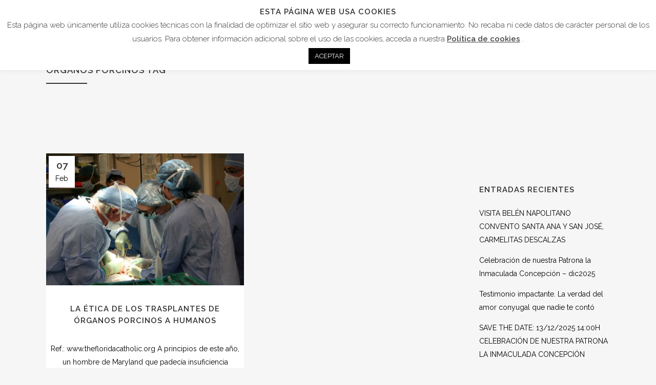

--- FILE ---
content_type: text/html; charset=UTF-8
request_url: https://farmaceuticoscatolicos.es/tag/organos-porcinos/
body_size: 21818
content:
<!DOCTYPE html>
<html lang="es">
<head>
	<meta charset="UTF-8" />
	
	<title>Asociación Española de Farmacéuticos Católicos |   órganos porcinos</title>

	
			
						<meta name="viewport" content="width=device-width,initial-scale=1,user-scalable=no">
		
	<link rel="profile" href="https://gmpg.org/xfn/11" />
	<link rel="pingback" href="https://farmaceuticoscatolicos.es/xmlrpc.php" />
            <link rel="shortcut icon" type="image/x-icon" href="https://farmaceuticoscatolicos.es/wp-content/uploads/2018/08/favicon-1.ico">
        <link rel="apple-touch-icon" href="https://farmaceuticoscatolicos.es/wp-content/uploads/2018/08/favicon-1.ico"/>
    	<link href='//fonts.googleapis.com/css?family=Raleway:100,200,300,400,500,600,700,800,900,300italic,400italic,700italic' rel='stylesheet' type='text/css'>
<script type="application/javascript">var QodeAjaxUrl = "https://farmaceuticoscatolicos.es/wp-admin/admin-ajax.php"</script><meta name='robots' content='max-image-preview:large' />
<link rel='dns-prefetch' href='//www.google.com' />
<link rel='dns-prefetch' href='//s.w.org' />
<link rel="alternate" type="application/rss+xml" title="Asociación Española de Farmacéuticos Católicos &raquo; Feed" href="https://farmaceuticoscatolicos.es/feed/" />
<link rel="alternate" type="application/rss+xml" title="Asociación Española de Farmacéuticos Católicos &raquo; Feed de los comentarios" href="https://farmaceuticoscatolicos.es/comments/feed/" />
<link rel="alternate" type="application/rss+xml" title="Asociación Española de Farmacéuticos Católicos &raquo; Etiqueta órganos porcinos del feed" href="https://farmaceuticoscatolicos.es/tag/organos-porcinos/feed/" />
		<script type="text/javascript">
			window._wpemojiSettings = {"baseUrl":"https:\/\/s.w.org\/images\/core\/emoji\/13.0.1\/72x72\/","ext":".png","svgUrl":"https:\/\/s.w.org\/images\/core\/emoji\/13.0.1\/svg\/","svgExt":".svg","source":{"concatemoji":"https:\/\/farmaceuticoscatolicos.es\/wp-includes\/js\/wp-emoji-release.min.js?ver=5.7.14"}};
			!function(e,a,t){var n,r,o,i=a.createElement("canvas"),p=i.getContext&&i.getContext("2d");function s(e,t){var a=String.fromCharCode;p.clearRect(0,0,i.width,i.height),p.fillText(a.apply(this,e),0,0);e=i.toDataURL();return p.clearRect(0,0,i.width,i.height),p.fillText(a.apply(this,t),0,0),e===i.toDataURL()}function c(e){var t=a.createElement("script");t.src=e,t.defer=t.type="text/javascript",a.getElementsByTagName("head")[0].appendChild(t)}for(o=Array("flag","emoji"),t.supports={everything:!0,everythingExceptFlag:!0},r=0;r<o.length;r++)t.supports[o[r]]=function(e){if(!p||!p.fillText)return!1;switch(p.textBaseline="top",p.font="600 32px Arial",e){case"flag":return s([127987,65039,8205,9895,65039],[127987,65039,8203,9895,65039])?!1:!s([55356,56826,55356,56819],[55356,56826,8203,55356,56819])&&!s([55356,57332,56128,56423,56128,56418,56128,56421,56128,56430,56128,56423,56128,56447],[55356,57332,8203,56128,56423,8203,56128,56418,8203,56128,56421,8203,56128,56430,8203,56128,56423,8203,56128,56447]);case"emoji":return!s([55357,56424,8205,55356,57212],[55357,56424,8203,55356,57212])}return!1}(o[r]),t.supports.everything=t.supports.everything&&t.supports[o[r]],"flag"!==o[r]&&(t.supports.everythingExceptFlag=t.supports.everythingExceptFlag&&t.supports[o[r]]);t.supports.everythingExceptFlag=t.supports.everythingExceptFlag&&!t.supports.flag,t.DOMReady=!1,t.readyCallback=function(){t.DOMReady=!0},t.supports.everything||(n=function(){t.readyCallback()},a.addEventListener?(a.addEventListener("DOMContentLoaded",n,!1),e.addEventListener("load",n,!1)):(e.attachEvent("onload",n),a.attachEvent("onreadystatechange",function(){"complete"===a.readyState&&t.readyCallback()})),(n=t.source||{}).concatemoji?c(n.concatemoji):n.wpemoji&&n.twemoji&&(c(n.twemoji),c(n.wpemoji)))}(window,document,window._wpemojiSettings);
		</script>
		<style type="text/css">
img.wp-smiley,
img.emoji {
	display: inline !important;
	border: none !important;
	box-shadow: none !important;
	height: 1em !important;
	width: 1em !important;
	margin: 0 .07em !important;
	vertical-align: -0.1em !important;
	background: none !important;
	padding: 0 !important;
}
</style>
	<link rel='stylesheet' id='twb-open-sans-css'  href='https://fonts.googleapis.com/css?family=Open+Sans%3A300%2C400%2C500%2C600%2C700%2C800&#038;display=swap&#038;ver=5.7.14' type='text/css' media='all' />
<link rel='stylesheet' id='twb-global-css'  href='https://farmaceuticoscatolicos.es/wp-content/plugins/wd-instagram-feed/booster/assets/css/global.css?ver=1.0.0' type='text/css' media='all' />
<link rel='stylesheet' id='vcv:assets:front:style-css'  href='https://farmaceuticoscatolicos.es/wp-content/plugins/visualcomposer/public/dist/front.bundle.css?ver=25.0' type='text/css' media='all' />
<link rel='stylesheet' id='wp-block-library-css'  href='https://farmaceuticoscatolicos.es/wp-content/plugins/gutenberg/build/block-library/style.css?ver=12.4.1' type='text/css' media='all' />
<link rel='stylesheet' id='contact-form-7-css'  href='https://farmaceuticoscatolicos.es/wp-content/plugins/contact-form-7/includes/css/styles.css?ver=5.5.6.1' type='text/css' media='all' />
<link rel='stylesheet' id='cookie-law-info-css'  href='https://farmaceuticoscatolicos.es/wp-content/plugins/cookie-law-info/legacy/public/css/cookie-law-info-public.css?ver=3.3.6' type='text/css' media='all' />
<link rel='stylesheet' id='cookie-law-info-gdpr-css'  href='https://farmaceuticoscatolicos.es/wp-content/plugins/cookie-law-info/legacy/public/css/cookie-law-info-gdpr.css?ver=3.3.6' type='text/css' media='all' />
<style id='global-styles-inline-css' type='text/css'>
body{--wp--preset--color--black: #000000;--wp--preset--color--cyan-bluish-gray: #abb8c3;--wp--preset--color--white: #ffffff;--wp--preset--color--pale-pink: #f78da7;--wp--preset--color--vivid-red: #cf2e2e;--wp--preset--color--luminous-vivid-orange: #ff6900;--wp--preset--color--luminous-vivid-amber: #fcb900;--wp--preset--color--light-green-cyan: #7bdcb5;--wp--preset--color--vivid-green-cyan: #00d084;--wp--preset--color--pale-cyan-blue: #8ed1fc;--wp--preset--color--vivid-cyan-blue: #0693e3;--wp--preset--color--vivid-purple: #9b51e0;--wp--preset--gradient--vivid-cyan-blue-to-vivid-purple: linear-gradient(135deg,rgba(6,147,227,1) 0%,rgb(155,81,224) 100%);--wp--preset--gradient--light-green-cyan-to-vivid-green-cyan: linear-gradient(135deg,rgb(122,220,180) 0%,rgb(0,208,130) 100%);--wp--preset--gradient--luminous-vivid-amber-to-luminous-vivid-orange: linear-gradient(135deg,rgba(252,185,0,1) 0%,rgba(255,105,0,1) 100%);--wp--preset--gradient--luminous-vivid-orange-to-vivid-red: linear-gradient(135deg,rgba(255,105,0,1) 0%,rgb(207,46,46) 100%);--wp--preset--gradient--very-light-gray-to-cyan-bluish-gray: linear-gradient(135deg,rgb(238,238,238) 0%,rgb(169,184,195) 100%);--wp--preset--gradient--cool-to-warm-spectrum: linear-gradient(135deg,rgb(74,234,220) 0%,rgb(151,120,209) 20%,rgb(207,42,186) 40%,rgb(238,44,130) 60%,rgb(251,105,98) 80%,rgb(254,248,76) 100%);--wp--preset--gradient--blush-light-purple: linear-gradient(135deg,rgb(255,206,236) 0%,rgb(152,150,240) 100%);--wp--preset--gradient--blush-bordeaux: linear-gradient(135deg,rgb(254,205,165) 0%,rgb(254,45,45) 50%,rgb(107,0,62) 100%);--wp--preset--gradient--luminous-dusk: linear-gradient(135deg,rgb(255,203,112) 0%,rgb(199,81,192) 50%,rgb(65,88,208) 100%);--wp--preset--gradient--pale-ocean: linear-gradient(135deg,rgb(255,245,203) 0%,rgb(182,227,212) 50%,rgb(51,167,181) 100%);--wp--preset--gradient--electric-grass: linear-gradient(135deg,rgb(202,248,128) 0%,rgb(113,206,126) 100%);--wp--preset--gradient--midnight: linear-gradient(135deg,rgb(2,3,129) 0%,rgb(40,116,252) 100%);--wp--preset--duotone--dark-grayscale: url('#wp-duotone-dark-grayscale');--wp--preset--duotone--grayscale: url('#wp-duotone-grayscale');--wp--preset--duotone--purple-yellow: url('#wp-duotone-purple-yellow');--wp--preset--duotone--blue-red: url('#wp-duotone-blue-red');--wp--preset--duotone--midnight: url('#wp-duotone-midnight');--wp--preset--duotone--magenta-yellow: url('#wp-duotone-magenta-yellow');--wp--preset--duotone--purple-green: url('#wp-duotone-purple-green');--wp--preset--duotone--blue-orange: url('#wp-duotone-blue-orange');--wp--preset--font-size--small: 13px;--wp--preset--font-size--medium: 20px;--wp--preset--font-size--large: 36px;--wp--preset--font-size--x-large: 42px;}.has-black-color{color: var(--wp--preset--color--black) !important;}.has-cyan-bluish-gray-color{color: var(--wp--preset--color--cyan-bluish-gray) !important;}.has-white-color{color: var(--wp--preset--color--white) !important;}.has-pale-pink-color{color: var(--wp--preset--color--pale-pink) !important;}.has-vivid-red-color{color: var(--wp--preset--color--vivid-red) !important;}.has-luminous-vivid-orange-color{color: var(--wp--preset--color--luminous-vivid-orange) !important;}.has-luminous-vivid-amber-color{color: var(--wp--preset--color--luminous-vivid-amber) !important;}.has-light-green-cyan-color{color: var(--wp--preset--color--light-green-cyan) !important;}.has-vivid-green-cyan-color{color: var(--wp--preset--color--vivid-green-cyan) !important;}.has-pale-cyan-blue-color{color: var(--wp--preset--color--pale-cyan-blue) !important;}.has-vivid-cyan-blue-color{color: var(--wp--preset--color--vivid-cyan-blue) !important;}.has-vivid-purple-color{color: var(--wp--preset--color--vivid-purple) !important;}.has-black-background-color{background-color: var(--wp--preset--color--black) !important;}.has-cyan-bluish-gray-background-color{background-color: var(--wp--preset--color--cyan-bluish-gray) !important;}.has-white-background-color{background-color: var(--wp--preset--color--white) !important;}.has-pale-pink-background-color{background-color: var(--wp--preset--color--pale-pink) !important;}.has-vivid-red-background-color{background-color: var(--wp--preset--color--vivid-red) !important;}.has-luminous-vivid-orange-background-color{background-color: var(--wp--preset--color--luminous-vivid-orange) !important;}.has-luminous-vivid-amber-background-color{background-color: var(--wp--preset--color--luminous-vivid-amber) !important;}.has-light-green-cyan-background-color{background-color: var(--wp--preset--color--light-green-cyan) !important;}.has-vivid-green-cyan-background-color{background-color: var(--wp--preset--color--vivid-green-cyan) !important;}.has-pale-cyan-blue-background-color{background-color: var(--wp--preset--color--pale-cyan-blue) !important;}.has-vivid-cyan-blue-background-color{background-color: var(--wp--preset--color--vivid-cyan-blue) !important;}.has-vivid-purple-background-color{background-color: var(--wp--preset--color--vivid-purple) !important;}.has-black-border-color{border-color: var(--wp--preset--color--black) !important;}.has-cyan-bluish-gray-border-color{border-color: var(--wp--preset--color--cyan-bluish-gray) !important;}.has-white-border-color{border-color: var(--wp--preset--color--white) !important;}.has-pale-pink-border-color{border-color: var(--wp--preset--color--pale-pink) !important;}.has-vivid-red-border-color{border-color: var(--wp--preset--color--vivid-red) !important;}.has-luminous-vivid-orange-border-color{border-color: var(--wp--preset--color--luminous-vivid-orange) !important;}.has-luminous-vivid-amber-border-color{border-color: var(--wp--preset--color--luminous-vivid-amber) !important;}.has-light-green-cyan-border-color{border-color: var(--wp--preset--color--light-green-cyan) !important;}.has-vivid-green-cyan-border-color{border-color: var(--wp--preset--color--vivid-green-cyan) !important;}.has-pale-cyan-blue-border-color{border-color: var(--wp--preset--color--pale-cyan-blue) !important;}.has-vivid-cyan-blue-border-color{border-color: var(--wp--preset--color--vivid-cyan-blue) !important;}.has-vivid-purple-border-color{border-color: var(--wp--preset--color--vivid-purple) !important;}.has-vivid-cyan-blue-to-vivid-purple-gradient-background{background: var(--wp--preset--gradient--vivid-cyan-blue-to-vivid-purple) !important;}.has-light-green-cyan-to-vivid-green-cyan-gradient-background{background: var(--wp--preset--gradient--light-green-cyan-to-vivid-green-cyan) !important;}.has-luminous-vivid-amber-to-luminous-vivid-orange-gradient-background{background: var(--wp--preset--gradient--luminous-vivid-amber-to-luminous-vivid-orange) !important;}.has-luminous-vivid-orange-to-vivid-red-gradient-background{background: var(--wp--preset--gradient--luminous-vivid-orange-to-vivid-red) !important;}.has-very-light-gray-to-cyan-bluish-gray-gradient-background{background: var(--wp--preset--gradient--very-light-gray-to-cyan-bluish-gray) !important;}.has-cool-to-warm-spectrum-gradient-background{background: var(--wp--preset--gradient--cool-to-warm-spectrum) !important;}.has-blush-light-purple-gradient-background{background: var(--wp--preset--gradient--blush-light-purple) !important;}.has-blush-bordeaux-gradient-background{background: var(--wp--preset--gradient--blush-bordeaux) !important;}.has-luminous-dusk-gradient-background{background: var(--wp--preset--gradient--luminous-dusk) !important;}.has-pale-ocean-gradient-background{background: var(--wp--preset--gradient--pale-ocean) !important;}.has-electric-grass-gradient-background{background: var(--wp--preset--gradient--electric-grass) !important;}.has-midnight-gradient-background{background: var(--wp--preset--gradient--midnight) !important;}.has-small-font-size{font-size: var(--wp--preset--font-size--small) !important;}.has-medium-font-size{font-size: var(--wp--preset--font-size--medium) !important;}.has-large-font-size{font-size: var(--wp--preset--font-size--large) !important;}.has-x-large-font-size{font-size: var(--wp--preset--font-size--x-large) !important;}
</style>
<link rel='stylesheet' id='rs-plugin-settings-css'  href='https://farmaceuticoscatolicos.es/wp-content/plugins/revslider/public/assets/css/settings.css?ver=5.4.8' type='text/css' media='all' />
<style id='rs-plugin-settings-inline-css' type='text/css'>
#rs-demo-id {}
</style>
<link rel='stylesheet' id='default_style-css'  href='https://farmaceuticoscatolicos.es/wp-content/themes/bridge/style.css?ver=5.7.14' type='text/css' media='all' />
<link rel='stylesheet' id='qode_font_awesome-css'  href='https://farmaceuticoscatolicos.es/wp-content/themes/bridge/css/font-awesome/css/font-awesome.min.css?ver=5.7.14' type='text/css' media='all' />
<link rel='stylesheet' id='qode_font_elegant-css'  href='https://farmaceuticoscatolicos.es/wp-content/themes/bridge/css/elegant-icons/style.min.css?ver=5.7.14' type='text/css' media='all' />
<link rel='stylesheet' id='qode_linea_icons-css'  href='https://farmaceuticoscatolicos.es/wp-content/themes/bridge/css/linea-icons/style.css?ver=5.7.14' type='text/css' media='all' />
<link rel='stylesheet' id='qode_dripicons-css'  href='https://farmaceuticoscatolicos.es/wp-content/themes/bridge/css/dripicons/dripicons.css?ver=5.7.14' type='text/css' media='all' />
<link rel='stylesheet' id='stylesheet-css'  href='https://farmaceuticoscatolicos.es/wp-content/themes/bridge/css/stylesheet.min.css?ver=5.7.14' type='text/css' media='all' />
<link rel='stylesheet' id='qode_print-css'  href='https://farmaceuticoscatolicos.es/wp-content/themes/bridge/css/print.css?ver=5.7.14' type='text/css' media='all' />
<link rel='stylesheet' id='mac_stylesheet-css'  href='https://farmaceuticoscatolicos.es/wp-content/themes/bridge/css/mac_stylesheet.css?ver=5.7.14' type='text/css' media='all' />
<link rel='stylesheet' id='webkit-css'  href='https://farmaceuticoscatolicos.es/wp-content/themes/bridge/css/webkit_stylesheet.css?ver=5.7.14' type='text/css' media='all' />
<link rel='stylesheet' id='style_dynamic-css'  href='https://farmaceuticoscatolicos.es/wp-content/themes/bridge/css/style_dynamic.css?ver=1585920429' type='text/css' media='all' />
<link rel='stylesheet' id='responsive-css'  href='https://farmaceuticoscatolicos.es/wp-content/themes/bridge/css/responsive.min.css?ver=5.7.14' type='text/css' media='all' />
<link rel='stylesheet' id='style_dynamic_responsive-css'  href='https://farmaceuticoscatolicos.es/wp-content/themes/bridge/css/style_dynamic_responsive.css?ver=1585920429' type='text/css' media='all' />
<link rel='stylesheet' id='js_composer_front-css'  href='https://farmaceuticoscatolicos.es/wp-content/plugins/js_composer/assets/css/js_composer.min.css?ver=8.5' type='text/css' media='all' />
<link rel='stylesheet' id='custom_css-css'  href='https://farmaceuticoscatolicos.es/wp-content/themes/bridge/css/custom_css.css?ver=1585920429' type='text/css' media='all' />
<script type='text/javascript' src='https://farmaceuticoscatolicos.es/wp-includes/js/jquery/jquery.min.js?ver=3.5.1' id='jquery-core-js'></script>
<script type='text/javascript' src='https://farmaceuticoscatolicos.es/wp-includes/js/jquery/jquery-migrate.min.js?ver=3.3.2' id='jquery-migrate-js'></script>
<script type='text/javascript' src='https://farmaceuticoscatolicos.es/wp-content/plugins/wd-instagram-feed/booster/assets/js/circle-progress.js?ver=1.2.2' id='twb-circle-js'></script>
<script type='text/javascript' id='twb-global-js-extra'>
/* <![CDATA[ */
var twb = {"nonce":"f7519947aa","ajax_url":"https:\/\/farmaceuticoscatolicos.es\/wp-admin\/admin-ajax.php","plugin_url":"https:\/\/farmaceuticoscatolicos.es\/wp-content\/plugins\/wd-instagram-feed\/booster","href":"https:\/\/farmaceuticoscatolicos.es\/wp-admin\/admin.php?page=twb_instagram-feed"};
var twb = {"nonce":"f7519947aa","ajax_url":"https:\/\/farmaceuticoscatolicos.es\/wp-admin\/admin-ajax.php","plugin_url":"https:\/\/farmaceuticoscatolicos.es\/wp-content\/plugins\/wd-instagram-feed\/booster","href":"https:\/\/farmaceuticoscatolicos.es\/wp-admin\/admin.php?page=twb_instagram-feed"};
/* ]]> */
</script>
<script type='text/javascript' src='https://farmaceuticoscatolicos.es/wp-content/plugins/wd-instagram-feed/booster/assets/js/global.js?ver=1.0.0' id='twb-global-js'></script>
<script type='text/javascript' id='cookie-law-info-js-extra'>
/* <![CDATA[ */
var Cli_Data = {"nn_cookie_ids":[],"cookielist":[],"non_necessary_cookies":[],"ccpaEnabled":"","ccpaRegionBased":"","ccpaBarEnabled":"","strictlyEnabled":["necessary","obligatoire"],"ccpaType":"gdpr","js_blocking":"1","custom_integration":"","triggerDomRefresh":"","secure_cookies":""};
var cli_cookiebar_settings = {"animate_speed_hide":"500","animate_speed_show":"500","background":"#FFF","border":"#b1a6a6c2","border_on":"","button_1_button_colour":"#000000","button_1_button_hover":"#000000","button_1_link_colour":"#fff","button_1_as_button":"1","button_1_new_win":"","button_2_button_colour":"#333","button_2_button_hover":"#292929","button_2_link_colour":"#444","button_2_as_button":"","button_2_hidebar":"","button_3_button_colour":"#000000","button_3_button_hover":"#000000","button_3_link_colour":"#ffffff","button_3_as_button":"1","button_3_new_win":"","button_4_button_colour":"#000000","button_4_button_hover":"#000000","button_4_link_colour":"#ffffff","button_4_as_button":"1","button_7_button_colour":"#000000","button_7_button_hover":"#000000","button_7_link_colour":"#fff","button_7_as_button":"1","button_7_new_win":"","font_family":"inherit","header_fix":"","notify_animate_hide":"1","notify_animate_show":"","notify_div_id":"#cookie-law-info-bar","notify_position_horizontal":"right","notify_position_vertical":"top","scroll_close":"","scroll_close_reload":"","accept_close_reload":"","reject_close_reload":"","showagain_tab":"","showagain_background":"#fff","showagain_border":"#000","showagain_div_id":"#cookie-law-info-again","showagain_x_position":"100px","text":"#333333","show_once_yn":"","show_once":"10000","logging_on":"","as_popup":"","popup_overlay":"1","bar_heading_text":"Esta p\u00e1gina web usa cookies","cookie_bar_as":"banner","popup_showagain_position":"bottom-right","widget_position":"left"};
var log_object = {"ajax_url":"https:\/\/farmaceuticoscatolicos.es\/wp-admin\/admin-ajax.php"};
/* ]]> */
</script>
<script type='text/javascript' src='https://farmaceuticoscatolicos.es/wp-content/plugins/cookie-law-info/legacy/public/js/cookie-law-info-public.js?ver=3.3.6' id='cookie-law-info-js'></script>
<script type='text/javascript' src='https://farmaceuticoscatolicos.es/wp-content/plugins/revslider/public/assets/js/jquery.themepunch.tools.min.js?ver=5.4.8' id='tp-tools-js'></script>
<script type='text/javascript' src='https://farmaceuticoscatolicos.es/wp-content/plugins/revslider/public/assets/js/jquery.themepunch.revolution.min.js?ver=5.4.8' id='revmin-js'></script>
<script></script><link rel="https://api.w.org/" href="https://farmaceuticoscatolicos.es/wp-json/" /><link rel="alternate" type="application/json" href="https://farmaceuticoscatolicos.es/wp-json/wp/v2/tags/421" /><link rel="EditURI" type="application/rsd+xml" title="RSD" href="https://farmaceuticoscatolicos.es/xmlrpc.php?rsd" />
<link rel="wlwmanifest" type="application/wlwmanifest+xml" href="https://farmaceuticoscatolicos.es/wp-includes/wlwmanifest.xml" /> 
<meta name="generator" content="WordPress 5.7.14" />
<script type='text/javascript' data-cfasync='false'>var _mmunch = {'front': false, 'page': false, 'post': false, 'category': false, 'author': false, 'search': false, 'attachment': false, 'tag': false};_mmunch['tag'] = true;</script><script data-cfasync="false" src="//a.mailmunch.co/app/v1/site.js" id="mailmunch-script" data-plugin="mc_mm" data-mailmunch-site-id="533326" async></script><meta name="generator" content="Powered by Visual Composer Website Builder - fast and easy to use drag and drop builder for experts and beginners."/>		<script>
			document.documentElement.className = document.documentElement.className.replace( 'no-js', 'js' );
		</script>
				<style>
			.no-js img.lazyload { display: none; }
			figure.wp-block-image img.lazyloading { min-width: 150px; }
							.lazyload, .lazyloading { opacity: 0; }
				.lazyloaded {
					opacity: 1;
					transition: opacity 400ms;
					transition-delay: 0ms;
				}
					</style>
		<meta name="generator" content="Powered by WPBakery Page Builder - drag and drop page builder for WordPress."/>
<meta name="generator" content="Powered by Slider Revolution 5.4.8 - responsive, Mobile-Friendly Slider Plugin for WordPress with comfortable drag and drop interface." />
<script type="text/javascript">function setREVStartSize(e){									
						try{ e.c=jQuery(e.c);var i=jQuery(window).width(),t=9999,r=0,n=0,l=0,f=0,s=0,h=0;
							if(e.responsiveLevels&&(jQuery.each(e.responsiveLevels,function(e,f){f>i&&(t=r=f,l=e),i>f&&f>r&&(r=f,n=e)}),t>r&&(l=n)),f=e.gridheight[l]||e.gridheight[0]||e.gridheight,s=e.gridwidth[l]||e.gridwidth[0]||e.gridwidth,h=i/s,h=h>1?1:h,f=Math.round(h*f),"fullscreen"==e.sliderLayout){var u=(e.c.width(),jQuery(window).height());if(void 0!=e.fullScreenOffsetContainer){var c=e.fullScreenOffsetContainer.split(",");if (c) jQuery.each(c,function(e,i){u=jQuery(i).length>0?u-jQuery(i).outerHeight(!0):u}),e.fullScreenOffset.split("%").length>1&&void 0!=e.fullScreenOffset&&e.fullScreenOffset.length>0?u-=jQuery(window).height()*parseInt(e.fullScreenOffset,0)/100:void 0!=e.fullScreenOffset&&e.fullScreenOffset.length>0&&(u-=parseInt(e.fullScreenOffset,0))}f=u}else void 0!=e.minHeight&&f<e.minHeight&&(f=e.minHeight);e.c.closest(".rev_slider_wrapper").css({height:f})					
						}catch(d){console.log("Failure at Presize of Slider:"+d)}						
					};</script>
		<style type="text/css" id="wp-custom-css">
			/* ===== Escritorio (por defecto) ===== */
#qode-portada {
  height: 601px !important;
}
#qode-portada .item {
  height: 601px !important;
}
#qode-portada .qode_slider_preloader {
  height: 601px !important;
}

/* Ajustes de tipografía para que quepa mejor */
#qode-portada .q_slide_title {
  font-size: 36px !important;
  line-height: 40px !important;
}
#qode-portada .q_slide_text {
  font-size: 22px !important;
}
#qode-portada .slider_content.center {
  top: 40% !important;
}

/* ===== Tablets (≤ 1024px) ===== */
@media (max-width: 1024px) {
  #qode-portada,
  #qode-portada .item,
  #qode-portada .qode_slider_preloader {
    height: 540px !important;
  }

  #qode-portada .q_slide_title {
    font-size: 30px !important;
    line-height: 34px !important;
  }

  #qode-portada .q_slide_text {
    font-size: 20px !important;
  }
}

/* ===== Móviles (≤ 767px) ===== */
@media (max-width: 767px) {
  #qode-portada,
  #qode-portada .item,
  #qode-portada .qode_slider_preloader {
    height: auto !important;
    min-height: 360px !important;
  }
}		</style>
		<noscript><style> .wpb_animate_when_almost_visible { opacity: 1; }</style></noscript></head>

<body data-rsssl=1 class="archive tag tag-organos-porcinos tag-421 vcwb ajax_fade page_not_loaded  qode-theme-ver-16.6 qode-theme-bridge wpb-js-composer js-comp-ver-8.5 vc_responsive" itemscope itemtype="http://schema.org/WebPage">

	<div class="ajax_loader"><div class="ajax_loader_1"><div class="pulse"></div></div></div>
	
<div class="wrapper">
	<div class="wrapper_inner">

    
    <!-- Google Analytics start -->
            <script>
            var _gaq = _gaq || [];
            _gaq.push(['_setAccount', 'UA-49621511-1']);
            _gaq.push(['_trackPageview']);

            (function() {
                var ga = document.createElement('script'); ga.type = 'text/javascript'; ga.async = true;
                ga.src = ('https:' == document.location.protocol ? 'https://ssl' : 'http://www') + '.google-analytics.com/ga.js';
                var s = document.getElementsByTagName('script')[0]; s.parentNode.insertBefore(ga, s);
            })();
        </script>
        <!-- Google Analytics end -->

	<header class=" scroll_header_top_area  stick scrolled_not_transparent page_header">
	<div class="header_inner clearfix">
		<form role="search" id="searchform" action="https://farmaceuticoscatolicos.es/" class="qode_search_form" method="get">
        <div class="container">
        <div class="container_inner clearfix">
            
            <i class="qode_icon_font_awesome fa fa-search qode_icon_in_search" ></i>            <input type="text" placeholder="Search" name="s" class="qode_search_field" autocomplete="off" />
            <input type="submit" value="Search" />

            <div class="qode_search_close">
                <a href="#">
                    <i class="qode_icon_font_awesome fa fa-times qode_icon_in_search" ></i>                </a>
            </div>
                    </div>
    </div>
</form>
		<div class="header_top_bottom_holder">
			
			<div class="header_bottom clearfix" style='' >
								<div class="container">
					<div class="container_inner clearfix">
																				<div class="header_inner_left">
																	<div class="mobile_menu_button">
		<span>
			<i class="qode_icon_font_awesome fa fa-bars " ></i>		</span>
	</div>
								<div class="logo_wrapper" >
	<div class="q_logo">
		<a itemprop="url" href="https://farmaceuticoscatolicos.es/" >
             <img itemprop="image"   alt="Logo" data-src="https://farmaceuticoscatolicos.es/wp-content/uploads/2018/08/logo.png" class="normal lazyload" src="[data-uri]" /><noscript><img itemprop="image" class="normal" src="https://farmaceuticoscatolicos.es/wp-content/uploads/2018/08/logo.png" alt="Logo"/></noscript> 			 <img itemprop="image"   alt="Logo" data-src="https://farmaceuticoscatolicos.es/wp-content/uploads/2018/08/logo.png" class="light lazyload" src="[data-uri]" /><noscript><img itemprop="image" class="light" src="https://farmaceuticoscatolicos.es/wp-content/uploads/2018/08/logo.png" alt="Logo"/></noscript> 			 <img itemprop="image"   alt="Logo" data-src="https://farmaceuticoscatolicos.es/wp-content/uploads/2018/08/logo.png" class="dark lazyload" src="[data-uri]" /><noscript><img itemprop="image" class="dark" src="https://farmaceuticoscatolicos.es/wp-content/uploads/2018/08/logo.png" alt="Logo"/></noscript> 			 <img itemprop="image"   alt="Logo" data-src="https://farmaceuticoscatolicos.es/wp-content/uploads/2018/08/logo.png" class="sticky lazyload" src="[data-uri]" /><noscript><img itemprop="image" class="sticky" src="https://farmaceuticoscatolicos.es/wp-content/uploads/2018/08/logo.png" alt="Logo"/></noscript> 			 <img itemprop="image"   alt="Logo" data-src="https://farmaceuticoscatolicos.es/wp-content/uploads/2018/08/logo.png" class="mobile lazyload" src="[data-uri]" /><noscript><img itemprop="image" class="mobile" src="https://farmaceuticoscatolicos.es/wp-content/uploads/2018/08/logo.png" alt="Logo"/></noscript> 					</a>
	</div>
	</div>															</div>
															<div class="header_inner_right">
									<div class="side_menu_button_wrapper right">
																					<div class="header_bottom_right_widget_holder"><div class="header_bottom_widget widget_text">			<div class="textwidget"><a itemprop="url" href="https://farmaceuticoscatolicos.es/donaciones" target="_self" class="qbutton  small default" style="" rel="noopener">Dona</a>
</div>
		</div></div>
																														<div class="side_menu_button">
												<a class="search_button search_slides_from_window_top normal" href="javascript:void(0)">
		<i class="qode_icon_font_awesome fa fa-search " ></i>	</a>

																																	</div>
									</div>
								</div>
							
							
							<nav class="main_menu drop_down right">
								<ul id="menu-top_menu" class=""><li id="nav-menu-item-16837" class="menu-item menu-item-type-post_type menu-item-object-page  narrow"><a href="https://farmaceuticoscatolicos.es/quienes-somos/" class=""><i class="menu_icon blank fa"></i><span>Quiénes somos</span><span class="plus"></span></a></li>
<li id="nav-menu-item-15276" class="menu-item menu-item-type-custom menu-item-object-custom menu-item-has-children  has_sub narrow"><a href="#" class=""><i class="menu_icon blank fa"></i><span>Actividades</span><span class="plus"></span></a>
<div class="second"><div class="inner"><ul>
	<li id="nav-menu-item-15170" class="menu-item menu-item-type-post_type menu-item-object-page "><a href="https://farmaceuticoscatolicos.es/sesiones-formativas/" class=""><i class="menu_icon blank fa"></i><span>Formación</span><span class="plus"></span></a></li>
	<li id="nav-menu-item-15275" class="menu-item menu-item-type-post_type menu-item-object-page "><a href="https://farmaceuticoscatolicos.es/concursos-y-premios/" class=""><i class="menu_icon blank fa"></i><span>Concursos y premios</span><span class="plus"></span></a></li>
	<li id="nav-menu-item-15274" class="menu-item menu-item-type-post_type menu-item-object-page "><a href="https://farmaceuticoscatolicos.es/cooperacion-con-el-tercer-mundo/" class=""><i class="menu_icon blank fa"></i><span>Cooperación y voluntariado</span><span class="plus"></span></a></li>
	<li id="nav-menu-item-16494" class="menu-item menu-item-type-post_type menu-item-object-page "><a href="https://farmaceuticoscatolicos.es/memoria-de-actividades/" class=""><i class="menu_icon blank fa"></i><span>Memoria de actividades</span><span class="plus"></span></a></li>
	<li id="nav-menu-item-16493" class="menu-item menu-item-type-post_type menu-item-object-page "><a href="https://farmaceuticoscatolicos.es/entidades-colaboradoras/" class=""><i class="menu_icon blank fa"></i><span>Entidades colaboradoras</span><span class="plus"></span></a></li>
</ul></div></div>
</li>
<li id="nav-menu-item-15600" class="menu-item menu-item-type-post_type menu-item-object-page current_page_parent  narrow"><a href="https://farmaceuticoscatolicos.es/noticias/" class=""><i class="menu_icon blank fa"></i><span>Noticias</span><span class="plus"></span></a></li>
<li id="nav-menu-item-15805" class="menu-item menu-item-type-custom menu-item-object-custom menu-item-has-children  has_sub narrow"><a href="#" class=""><i class="menu_icon blank fa"></i><span>Ética y práctica</span><span class="plus"></span></a>
<div class="second"><div class="inner"><ul>
	<li id="nav-menu-item-15264" class="menu-item menu-item-type-post_type menu-item-object-page "><a href="https://farmaceuticoscatolicos.es/identidad-de-la-profesion/" class=""><i class="menu_icon blank fa"></i><span>Identidad de la profesión</span><span class="plus"></span></a></li>
	<li id="nav-menu-item-15260" class="menu-item menu-item-type-post_type menu-item-object-page menu-item-has-children sub"><a href="https://farmaceuticoscatolicos.es/deontologia/" class=""><i class="menu_icon blank fa"></i><span>Deontología</span><span class="plus"></span><i class="q_menu_arrow fa fa-angle-right"></i></a>
	<ul>
		<li id="nav-menu-item-14904" class="menu-item menu-item-type-post_type menu-item-object-page "><a href="https://farmaceuticoscatolicos.es/objecion-de-conciencia/" class=""><i class="menu_icon blank fa"></i><span>Objeción de Conciencia</span><span class="plus"></span></a></li>
	</ul>
</li>
	<li id="nav-menu-item-15262" class="menu-item menu-item-type-post_type menu-item-object-page "><a href="https://farmaceuticoscatolicos.es/concepcion-y-anticoncepcion/" class=""><i class="menu_icon blank fa"></i><span>Concepción y anticoncepción</span><span class="plus"></span></a></li>
	<li id="nav-menu-item-15261" class="menu-item menu-item-type-post_type menu-item-object-page menu-item-has-children sub"><a href="https://farmaceuticoscatolicos.es/dispensacion-y-terapias/" class=""><i class="menu_icon blank fa"></i><span>Dispensación y terapias</span><span class="plus"></span><i class="q_menu_arrow fa fa-angle-right"></i></a>
	<ul>
		<li id="nav-menu-item-17202" class="menu-item menu-item-type-post_type menu-item-object-page "><a href="https://farmaceuticoscatolicos.es/covid-19/" class=""><i class="menu_icon blank fa"></i><span>Covid-19</span><span class="plus"></span></a></li>
	</ul>
</li>
	<li id="nav-menu-item-15263" class="menu-item menu-item-type-post_type menu-item-object-page "><a href="https://farmaceuticoscatolicos.es/final-de-la-vida/" class=""><i class="menu_icon blank fa"></i><span>Final de la vida</span><span class="plus"></span></a></li>
	<li id="nav-menu-item-15085" class="menu-item menu-item-type-post_type menu-item-object-page "><a href="https://farmaceuticoscatolicos.es/publicaciones-de-interes/" class=""><i class="menu_icon blank fa"></i><span>Publicaciones de interés</span><span class="plus"></span></a></li>
	<li id="nav-menu-item-15554" class="menu-item menu-item-type-post_type menu-item-object-page "><a href="https://farmaceuticoscatolicos.es/boletines-3/" class=""><i class="menu_icon blank fa"></i><span>Boletines</span><span class="plus"></span></a></li>
</ul></div></div>
</li>
<li id="nav-menu-item-15151" class="menu-item menu-item-type-post_type menu-item-object-page menu-item-has-children  has_sub narrow"><a href="https://farmaceuticoscatolicos.es/socios/" class=""><i class="menu_icon blank fa"></i><span>Socios</span><span class="plus"></span></a>
<div class="second"><div class="inner"><ul>
	<li id="nav-menu-item-16612" class="menu-item menu-item-type-custom menu-item-object-custom "><a href="https://farmaceuticoscatolicos.es/hazte-socio/" class=""><i class="menu_icon blank fa"></i><span>Hacerse socio</span><span class="plus"></span></a></li>
</ul></div></div>
</li>
<li id="nav-menu-item-14915" class="menu-item menu-item-type-post_type menu-item-object-page  narrow"><a href="https://farmaceuticoscatolicos.es/contacto/" class=""><i class="menu_icon blank fa"></i><span>Contacto</span><span class="plus"></span></a></li>
</ul>							</nav>
														<nav class="mobile_menu">
	<ul id="menu-top_menu-1" class=""><li id="mobile-menu-item-16837" class="menu-item menu-item-type-post_type menu-item-object-page "><a href="https://farmaceuticoscatolicos.es/quienes-somos/" class=""><span>Quiénes somos</span></a><span class="mobile_arrow"><i class="fa fa-angle-right"></i><i class="fa fa-angle-down"></i></span></li>
<li id="mobile-menu-item-15276" class="menu-item menu-item-type-custom menu-item-object-custom menu-item-has-children  has_sub"><a href="#" class=""><span>Actividades</span></a><span class="mobile_arrow"><i class="fa fa-angle-right"></i><i class="fa fa-angle-down"></i></span>
<ul class="sub_menu">
	<li id="mobile-menu-item-15170" class="menu-item menu-item-type-post_type menu-item-object-page "><a href="https://farmaceuticoscatolicos.es/sesiones-formativas/" class=""><span>Formación</span></a><span class="mobile_arrow"><i class="fa fa-angle-right"></i><i class="fa fa-angle-down"></i></span></li>
	<li id="mobile-menu-item-15275" class="menu-item menu-item-type-post_type menu-item-object-page "><a href="https://farmaceuticoscatolicos.es/concursos-y-premios/" class=""><span>Concursos y premios</span></a><span class="mobile_arrow"><i class="fa fa-angle-right"></i><i class="fa fa-angle-down"></i></span></li>
	<li id="mobile-menu-item-15274" class="menu-item menu-item-type-post_type menu-item-object-page "><a href="https://farmaceuticoscatolicos.es/cooperacion-con-el-tercer-mundo/" class=""><span>Cooperación y voluntariado</span></a><span class="mobile_arrow"><i class="fa fa-angle-right"></i><i class="fa fa-angle-down"></i></span></li>
	<li id="mobile-menu-item-16494" class="menu-item menu-item-type-post_type menu-item-object-page "><a href="https://farmaceuticoscatolicos.es/memoria-de-actividades/" class=""><span>Memoria de actividades</span></a><span class="mobile_arrow"><i class="fa fa-angle-right"></i><i class="fa fa-angle-down"></i></span></li>
	<li id="mobile-menu-item-16493" class="menu-item menu-item-type-post_type menu-item-object-page "><a href="https://farmaceuticoscatolicos.es/entidades-colaboradoras/" class=""><span>Entidades colaboradoras</span></a><span class="mobile_arrow"><i class="fa fa-angle-right"></i><i class="fa fa-angle-down"></i></span></li>
</ul>
</li>
<li id="mobile-menu-item-15600" class="menu-item menu-item-type-post_type menu-item-object-page current_page_parent "><a href="https://farmaceuticoscatolicos.es/noticias/" class=""><span>Noticias</span></a><span class="mobile_arrow"><i class="fa fa-angle-right"></i><i class="fa fa-angle-down"></i></span></li>
<li id="mobile-menu-item-15805" class="menu-item menu-item-type-custom menu-item-object-custom menu-item-has-children  has_sub"><a href="#" class=""><span>Ética y práctica</span></a><span class="mobile_arrow"><i class="fa fa-angle-right"></i><i class="fa fa-angle-down"></i></span>
<ul class="sub_menu">
	<li id="mobile-menu-item-15264" class="menu-item menu-item-type-post_type menu-item-object-page "><a href="https://farmaceuticoscatolicos.es/identidad-de-la-profesion/" class=""><span>Identidad de la profesión</span></a><span class="mobile_arrow"><i class="fa fa-angle-right"></i><i class="fa fa-angle-down"></i></span></li>
	<li id="mobile-menu-item-15260" class="menu-item menu-item-type-post_type menu-item-object-page menu-item-has-children  has_sub"><a href="https://farmaceuticoscatolicos.es/deontologia/" class=""><span>Deontología</span></a><span class="mobile_arrow"><i class="fa fa-angle-right"></i><i class="fa fa-angle-down"></i></span>
	<ul class="sub_menu">
		<li id="mobile-menu-item-14904" class="menu-item menu-item-type-post_type menu-item-object-page "><a href="https://farmaceuticoscatolicos.es/objecion-de-conciencia/" class=""><span>Objeción de Conciencia</span></a><span class="mobile_arrow"><i class="fa fa-angle-right"></i><i class="fa fa-angle-down"></i></span></li>
	</ul>
</li>
	<li id="mobile-menu-item-15262" class="menu-item menu-item-type-post_type menu-item-object-page "><a href="https://farmaceuticoscatolicos.es/concepcion-y-anticoncepcion/" class=""><span>Concepción y anticoncepción</span></a><span class="mobile_arrow"><i class="fa fa-angle-right"></i><i class="fa fa-angle-down"></i></span></li>
	<li id="mobile-menu-item-15261" class="menu-item menu-item-type-post_type menu-item-object-page menu-item-has-children  has_sub"><a href="https://farmaceuticoscatolicos.es/dispensacion-y-terapias/" class=""><span>Dispensación y terapias</span></a><span class="mobile_arrow"><i class="fa fa-angle-right"></i><i class="fa fa-angle-down"></i></span>
	<ul class="sub_menu">
		<li id="mobile-menu-item-17202" class="menu-item menu-item-type-post_type menu-item-object-page "><a href="https://farmaceuticoscatolicos.es/covid-19/" class=""><span>Covid-19</span></a><span class="mobile_arrow"><i class="fa fa-angle-right"></i><i class="fa fa-angle-down"></i></span></li>
	</ul>
</li>
	<li id="mobile-menu-item-15263" class="menu-item menu-item-type-post_type menu-item-object-page "><a href="https://farmaceuticoscatolicos.es/final-de-la-vida/" class=""><span>Final de la vida</span></a><span class="mobile_arrow"><i class="fa fa-angle-right"></i><i class="fa fa-angle-down"></i></span></li>
	<li id="mobile-menu-item-15085" class="menu-item menu-item-type-post_type menu-item-object-page "><a href="https://farmaceuticoscatolicos.es/publicaciones-de-interes/" class=""><span>Publicaciones de interés</span></a><span class="mobile_arrow"><i class="fa fa-angle-right"></i><i class="fa fa-angle-down"></i></span></li>
	<li id="mobile-menu-item-15554" class="menu-item menu-item-type-post_type menu-item-object-page "><a href="https://farmaceuticoscatolicos.es/boletines-3/" class=""><span>Boletines</span></a><span class="mobile_arrow"><i class="fa fa-angle-right"></i><i class="fa fa-angle-down"></i></span></li>
</ul>
</li>
<li id="mobile-menu-item-15151" class="menu-item menu-item-type-post_type menu-item-object-page menu-item-has-children  has_sub"><a href="https://farmaceuticoscatolicos.es/socios/" class=""><span>Socios</span></a><span class="mobile_arrow"><i class="fa fa-angle-right"></i><i class="fa fa-angle-down"></i></span>
<ul class="sub_menu">
	<li id="mobile-menu-item-16612" class="menu-item menu-item-type-custom menu-item-object-custom "><a href="https://farmaceuticoscatolicos.es/hazte-socio/" class=""><span>Hacerse socio</span></a><span class="mobile_arrow"><i class="fa fa-angle-right"></i><i class="fa fa-angle-down"></i></span></li>
</ul>
</li>
<li id="mobile-menu-item-14915" class="menu-item menu-item-type-post_type menu-item-object-page "><a href="https://farmaceuticoscatolicos.es/contacto/" class=""><span>Contacto</span></a><span class="mobile_arrow"><i class="fa fa-angle-right"></i><i class="fa fa-angle-down"></i></span></li>
</ul></nav>																				</div>
					</div>
									</div>
			</div>
		</div>

</header>	<a id="back_to_top" href="#">
        <span class="fa-stack">
            <i class="qode_icon_font_awesome fa fa-arrow-up " ></i>        </span>
	</a>
	
	
    
    
    <div class="content ">
            <div class="meta">

            
        <div class="seo_title">Asociación Española de Farmacéuticos Católicos |   órganos porcinos</div>

        


                        
            <span id="qode_page_id">421</span>
            <div class="body_classes">archive,tag,tag-organos-porcinos,tag-421,vcwb,ajax_fade,page_not_loaded,,qode-theme-ver-16.6,qode-theme-bridge,wpb-js-composer js-comp-ver-8.5,vc_responsive</div>
        </div>
        <div class="content_inner  ">
    <style type="text/css" id="stylesheet-inline-css--1">   .archive.disabled_footer_top .footer_top_holder, .archive.disabled_footer_bottom .footer_bottom_holder { display: none;}

</style>
	
			<div class="title_outer title_without_animation"    data-height="200">
		<div class="title title_size_small  position_left " style="height:200px;">
			<div class="image not_responsive"></div>
										<div class="title_holder"  style="padding-top:100px;height:100px;">
					<div class="container">
						<div class="container_inner clearfix">
								<div class="title_subtitle_holder" >
                                                                																		<h1 ><span>órganos porcinos Tag</span></h1>
																			<span class="separator small left"  ></span>
																	
																										                                                            </div>
						</div>
					</div>
				</div>
								</div>
			</div>
		<div class="container">
            			<div class="container_inner default_template_holder clearfix">
									<div class="two_columns_75_25 background_color_sidebar grid2 clearfix">
						<div class="column1">
							<div class="column_inner">
								<div class="blog_holder masonry blog_masonry_date_in_image  masonry_pagination">

			<div class="blog_holder_grid_sizer"></div>
		<div class="blog_holder_grid_gutter"></div>
						<article id="post-17948" class="post-17948 post type-post status-publish format-standard has-post-thumbnail hentry category-noticias category-portada tag-etica tag-organos-porcinos tag-trasplante-de-organos">
							<div class="post_image">
					<a itemprop="url" href="https://farmaceuticoscatolicos.es/la-etica-de-los-trasplantes-de-organos-porcinos-a-humanos/" target="_self" title="La ética de los trasplantes de órganos porcinos a humanos">
						<img width="576" height="384"   alt="" data-srcset="https://farmaceuticoscatolicos.es/wp-content/uploads/2022/02/tras.jpg 576w, https://farmaceuticoscatolicos.es/wp-content/uploads/2022/02/tras-300x200.jpg 300w"  data-src="https://farmaceuticoscatolicos.es/wp-content/uploads/2022/02/tras.jpg" data-sizes="(max-width: 576px) 100vw, 576px" class="attachment-full size-full wp-post-image lazyload" src="[data-uri]" /><noscript><img width="576" height="384" src="https://farmaceuticoscatolicos.es/wp-content/uploads/2022/02/tras.jpg" class="attachment-full size-full wp-post-image" alt="" srcset="https://farmaceuticoscatolicos.es/wp-content/uploads/2022/02/tras.jpg 576w, https://farmaceuticoscatolicos.es/wp-content/uploads/2022/02/tras-300x200.jpg 300w" sizes="(max-width: 576px) 100vw, 576px" /></noscript>					</a>
					<div itemprop="dateCreated" class="time entry_date updated">
						<span class="time_day">07</span>
						<span class="time_month">Feb</span>
						<meta itemprop="interactionCount" content="UserComments: 0"/>
					</div>
				</div>
						<div class="post_text">
				<div class="post_text_inner">
					<h5 itemprop="name" class="entry_title"><a itemprop="url" href="https://farmaceuticoscatolicos.es/la-etica-de-los-trasplantes-de-organos-porcinos-a-humanos/" target="_self" title="La ética de los trasplantes de órganos porcinos a humanos">La ética de los trasplantes de órganos porcinos a humanos</a></h5>
					<p itemprop="description" class="post_excerpt">Ref.: www.thefloridacatholic.org
A principios de este año, un hombre de Maryland que padecía insuficiencia cardíaca grave se sometió a un nuevo procedimiento experimental y recibió un trasplante de corazón de cerdo. Su equipo médico había determinado que no sería un buen candidato para un trasplante de...</p>					<div class="post_info">
											</div>
				</div>
			</div>
		</article>
		

			</div>
															</div>
						</div>
						<div class="column2">
								<div class="column_inner">
		<aside class="sidebar">
							
			<div id="text-8" class="widget widget_text posts_holder">			<div class="textwidget"><div class="separator  transparent center  " style="margin-top: 17px;margin-bottom: 0px;"></div>
</div>
		</div>
		<div id="recent-posts-8" class="widget widget_recent_entries posts_holder">
		<h5>Entradas recientes</h5>
		<ul>
											<li>
					<a href="https://farmaceuticoscatolicos.es/visita-belen-napolitano-convento-santa-ana-y-san-jose-carmelitas-descalzas/">VISITA BELÉN NAPOLITANO CONVENTO SANTA ANA Y SAN JOSÉ, CARMELITAS DESCALZAS</a>
									</li>
											<li>
					<a href="https://farmaceuticoscatolicos.es/celebracion-de-nuestra-patrona-la-inmaculada-concepcion-dic2025/">Celebración de nuestra Patrona la Inmaculada Concepción &#8211; dic2025</a>
									</li>
											<li>
					<a href="https://farmaceuticoscatolicos.es/testimonio-impactante-la-verdad-del-amor-conyugal-que-nadie-te-conto/">Testimonio impactante. La verdad del amor conyugal que nadie te contó</a>
									</li>
											<li>
					<a href="https://farmaceuticoscatolicos.es/save-the-date-celebracion-inmaculada-concepcion/">SAVE THE DATE: 13/12/2025 14:00H CELEBRACIÓN DE NUESTRA PATRONA LA INMACULADA CONCEPCIÓN</a>
									</li>
											<li>
					<a href="https://farmaceuticoscatolicos.es/17a-conversaciones-de-bioetica-de-la-gestacion-subrogada-a-la-ectogenesis-4-dic-19h30/">17ª Conversaciones de Bioética: «De la gestación subrogada a la ectogénesis» &#8211; 4 DIC 19H30</a>
									</li>
					</ul>

		</div><div id="categories-7" class="widget widget_categories posts_holder"><h5>Categorías</h5>
			<ul>
					<li class="cat-item cat-item-164"><a href="https://farmaceuticoscatolicos.es/category/anticoncepcion/">Anticoncepción</a>
</li>
	<li class="cat-item cat-item-189"><a href="https://farmaceuticoscatolicos.es/category/aprendiendo-de-otros/">Aprendiendo de otros</a>
</li>
	<li class="cat-item cat-item-163"><a href="https://farmaceuticoscatolicos.es/category/concepcion-y-anticoncepcion/">Concepción y anticoncepción</a>
</li>
	<li class="cat-item cat-item-168"><a href="https://farmaceuticoscatolicos.es/category/concursos-y-premios/">Concursos y premios</a>
</li>
	<li class="cat-item cat-item-169"><a href="https://farmaceuticoscatolicos.es/category/cooperacion-con-el-tercer-mundo/">Cooperación y voluntariado</a>
</li>
	<li class="cat-item cat-item-273"><a href="https://farmaceuticoscatolicos.es/category/covid-19/">Covid-19</a>
</li>
	<li class="cat-item cat-item-166"><a href="https://farmaceuticoscatolicos.es/category/deontologia/">Deontología</a>
</li>
	<li class="cat-item cat-item-165"><a href="https://farmaceuticoscatolicos.es/category/dispensacion-y-terapias/">Dispensación y terapias</a>
</li>
	<li class="cat-item cat-item-190"><a href="https://farmaceuticoscatolicos.es/category/farmaceuticos-que-dejan-huella/">Farmacéuticos que dejan huella</a>
</li>
	<li class="cat-item cat-item-170"><a href="https://farmaceuticoscatolicos.es/category/final-de-la-vida/">Final de la vida</a>
</li>
	<li class="cat-item cat-item-167"><a href="https://farmaceuticoscatolicos.es/category/sesiones-formativas/">Formación</a>
</li>
	<li class="cat-item cat-item-162"><a href="https://farmaceuticoscatolicos.es/category/identidad-de-la-profesion/">Identidad de la profesión</a>
</li>
	<li class="cat-item cat-item-194"><a href="https://farmaceuticoscatolicos.es/category/memoria-de-actividades/">Memoria de actividades</a>
</li>
	<li class="cat-item cat-item-14"><a href="https://farmaceuticoscatolicos.es/category/noticias/">Noticias</a>
</li>
	<li class="cat-item cat-item-161"><a href="https://farmaceuticoscatolicos.es/category/portada/">Portada</a>
</li>
			</ul>

			</div><div id="tag_cloud-7" class="widget widget_tag_cloud posts_holder"><h5>Etiquetas</h5><div class="tagcloud"><a href="https://farmaceuticoscatolicos.es/tag/abortivo/" class="tag-cloud-link tag-link-59 tag-link-position-1" style="font-size: 10.479166666667pt;" aria-label="ABORTIVO (8 elementos)">ABORTIVO</a>
<a href="https://farmaceuticoscatolicos.es/tag/aborto/" class="tag-cloud-link tag-link-39 tag-link-position-2" style="font-size: 17.1875pt;" aria-label="aborto (25 elementos)">aborto</a>
<a href="https://farmaceuticoscatolicos.es/tag/aefc/" class="tag-cloud-link tag-link-6 tag-link-position-3" style="font-size: 18.791666666667pt;" aria-label="aefc (32 elementos)">aefc</a>
<a href="https://farmaceuticoscatolicos.es/tag/anticoncepcion/" class="tag-cloud-link tag-link-182 tag-link-position-4" style="font-size: 9.0208333333333pt;" aria-label="anticoncepción (6 elementos)">anticoncepción</a>
<a href="https://farmaceuticoscatolicos.es/tag/asociaciones/" class="tag-cloud-link tag-link-16 tag-link-position-5" style="font-size: 13.395833333333pt;" aria-label="asociaciones (13 elementos)">asociaciones</a>
<a href="https://farmaceuticoscatolicos.es/tag/bioetica/" class="tag-cloud-link tag-link-89 tag-link-position-6" style="font-size: 21.125pt;" aria-label="BIOETICA (47 elementos)">BIOETICA</a>
<a href="https://farmaceuticoscatolicos.es/tag/catolicos/" class="tag-cloud-link tag-link-40 tag-link-position-7" style="font-size: 19.083333333333pt;" aria-label="católicos (34 elementos)">católicos</a>
<a href="https://farmaceuticoscatolicos.es/tag/conciencia/" class="tag-cloud-link tag-link-61 tag-link-position-8" style="font-size: 19.083333333333pt;" aria-label="CONCIENCIA (34 elementos)">CONCIENCIA</a>
<a href="https://farmaceuticoscatolicos.es/tag/covid-19/" class="tag-cloud-link tag-link-263 tag-link-position-9" style="font-size: 9.0208333333333pt;" aria-label="COVID-19 (6 elementos)">COVID-19</a>
<a href="https://farmaceuticoscatolicos.es/tag/covid19/" class="tag-cloud-link tag-link-199 tag-link-position-10" style="font-size: 13.395833333333pt;" aria-label="covid19 (13 elementos)">covid19</a>
<a href="https://farmaceuticoscatolicos.es/tag/cuidados-paliativos/" class="tag-cloud-link tag-link-204 tag-link-position-11" style="font-size: 16.166666666667pt;" aria-label="Cuidados Paliativos (21 elementos)">Cuidados Paliativos</a>
<a href="https://farmaceuticoscatolicos.es/tag/defensa/" class="tag-cloud-link tag-link-27 tag-link-position-12" style="font-size: 15.875pt;" aria-label="defensa (20 elementos)">defensa</a>
<a href="https://farmaceuticoscatolicos.es/tag/defensa-de-la-vida/" class="tag-cloud-link tag-link-188 tag-link-position-13" style="font-size: 11.208333333333pt;" aria-label="defensa de la vida (9 elementos)">defensa de la vida</a>
<a href="https://farmaceuticoscatolicos.es/tag/derecho/" class="tag-cloud-link tag-link-46 tag-link-position-14" style="font-size: 14.5625pt;" aria-label="derecho (16 elementos)">derecho</a>
<a href="https://farmaceuticoscatolicos.es/tag/enfermedad/" class="tag-cloud-link tag-link-96 tag-link-position-15" style="font-size: 10.479166666667pt;" aria-label="enfermedad (8 elementos)">enfermedad</a>
<a href="https://farmaceuticoscatolicos.es/tag/enfermos/" class="tag-cloud-link tag-link-13 tag-link-position-16" style="font-size: 12.8125pt;" aria-label="enfermos (12 elementos)">enfermos</a>
<a href="https://farmaceuticoscatolicos.es/tag/eutanasia/" class="tag-cloud-link tag-link-97 tag-link-position-17" style="font-size: 18.208333333333pt;" aria-label="eutanasia (29 elementos)">eutanasia</a>
<a href="https://farmaceuticoscatolicos.es/tag/farmacia/" class="tag-cloud-link tag-link-76 tag-link-position-18" style="font-size: 19.520833333333pt;" aria-label="FARMACIA (36 elementos)">FARMACIA</a>
<a href="https://farmaceuticoscatolicos.es/tag/farmaceuticas/" class="tag-cloud-link tag-link-17 tag-link-position-19" style="font-size: 16.75pt;" aria-label="farmacéuticas (23 elementos)">farmacéuticas</a>
<a href="https://farmaceuticoscatolicos.es/tag/farmaceutico/" class="tag-cloud-link tag-link-26 tag-link-position-20" style="font-size: 18.208333333333pt;" aria-label="farmacéutico (29 elementos)">farmacéutico</a>
<a href="https://farmaceuticoscatolicos.es/tag/farmaceuticos/" class="tag-cloud-link tag-link-5 tag-link-position-21" style="font-size: 18.9375pt;" aria-label="farmacéuticos (33 elementos)">farmacéuticos</a>
<a href="https://farmaceuticoscatolicos.es/tag/fertilidad/" class="tag-cloud-link tag-link-85 tag-link-position-22" style="font-size: 13.833333333333pt;" aria-label="fertilidad (14 elementos)">fertilidad</a>
<a href="https://farmaceuticoscatolicos.es/tag/formacion/" class="tag-cloud-link tag-link-104 tag-link-position-23" style="font-size: 21.5625pt;" aria-label="formación (50 elementos)">formación</a>
<a href="https://farmaceuticoscatolicos.es/tag/formacion-online/" class="tag-cloud-link tag-link-258 tag-link-position-24" style="font-size: 8pt;" aria-label="Formación online (5 elementos)">Formación online</a>
<a href="https://farmaceuticoscatolicos.es/tag/fundacion-jerome-lejeune/" class="tag-cloud-link tag-link-241 tag-link-position-25" style="font-size: 11.791666666667pt;" aria-label="Fundación Jerôme Lejeune (10 elementos)">Fundación Jerôme Lejeune</a>
<a href="https://farmaceuticoscatolicos.es/tag/fundacion-vianorte-laguna/" class="tag-cloud-link tag-link-322 tag-link-position-26" style="font-size: 9.75pt;" aria-label="Fundación Vianorte-Laguna (7 elementos)">Fundación Vianorte-Laguna</a>
<a href="https://farmaceuticoscatolicos.es/tag/investigacion/" class="tag-cloud-link tag-link-30 tag-link-position-27" style="font-size: 15.291666666667pt;" aria-label="investigación (18 elementos)">investigación</a>
<a href="https://farmaceuticoscatolicos.es/tag/ley-de-eutanasia/" class="tag-cloud-link tag-link-270 tag-link-position-28" style="font-size: 9.0208333333333pt;" aria-label="ley de eutanasia (6 elementos)">ley de eutanasia</a>
<a href="https://farmaceuticoscatolicos.es/tag/ley-del-aborto/" class="tag-cloud-link tag-link-457 tag-link-position-29" style="font-size: 12.375pt;" aria-label="Ley del aborto (11 elementos)">Ley del aborto</a>
<a href="https://farmaceuticoscatolicos.es/tag/maternidad/" class="tag-cloud-link tag-link-44 tag-link-position-30" style="font-size: 11.791666666667pt;" aria-label="maternidad (10 elementos)">maternidad</a>
<a href="https://farmaceuticoscatolicos.es/tag/mujer/" class="tag-cloud-link tag-link-45 tag-link-position-31" style="font-size: 13.833333333333pt;" aria-label="mujer (14 elementos)">mujer</a>
<a href="https://farmaceuticoscatolicos.es/tag/navidad/" class="tag-cloud-link tag-link-402 tag-link-position-32" style="font-size: 9.75pt;" aria-label="Navidad (7 elementos)">Navidad</a>
<a href="https://farmaceuticoscatolicos.es/tag/objecion-de-conciencia/" class="tag-cloud-link tag-link-366 tag-link-position-33" style="font-size: 14.5625pt;" aria-label="Objeción de Conciencia (16 elementos)">Objeción de Conciencia</a>
<a href="https://farmaceuticoscatolicos.es/tag/paliativos/" class="tag-cloud-link tag-link-173 tag-link-position-34" style="font-size: 10.479166666667pt;" aria-label="paliativos (8 elementos)">paliativos</a>
<a href="https://farmaceuticoscatolicos.es/tag/papa-francisco/" class="tag-cloud-link tag-link-71 tag-link-position-35" style="font-size: 11.208333333333pt;" aria-label="PAPA FRANCISCO (9 elementos)">PAPA FRANCISCO</a>
<a href="https://farmaceuticoscatolicos.es/tag/pdd/" class="tag-cloud-link tag-link-58 tag-link-position-36" style="font-size: 11.791666666667pt;" aria-label="PDD (10 elementos)">PDD</a>
<a href="https://farmaceuticoscatolicos.es/tag/pildora/" class="tag-cloud-link tag-link-57 tag-link-position-37" style="font-size: 9.0208333333333pt;" aria-label="PILDORA (6 elementos)">PILDORA</a>
<a href="https://farmaceuticoscatolicos.es/tag/premio/" class="tag-cloud-link tag-link-29 tag-link-position-38" style="font-size: 11.791666666667pt;" aria-label="premio (10 elementos)">premio</a>
<a href="https://farmaceuticoscatolicos.es/tag/profesionales/" class="tag-cloud-link tag-link-18 tag-link-position-39" style="font-size: 18.208333333333pt;" aria-label="profesionales (29 elementos)">profesionales</a>
<a href="https://farmaceuticoscatolicos.es/tag/salud/" class="tag-cloud-link tag-link-82 tag-link-position-40" style="font-size: 9.0208333333333pt;" aria-label="SALUD (6 elementos)">SALUD</a>
<a href="https://farmaceuticoscatolicos.es/tag/sesion-formativa/" class="tag-cloud-link tag-link-250 tag-link-position-41" style="font-size: 9.0208333333333pt;" aria-label="sesión formativa (6 elementos)">sesión formativa</a>
<a href="https://farmaceuticoscatolicos.es/tag/transhumanismo/" class="tag-cloud-link tag-link-311 tag-link-position-42" style="font-size: 9.75pt;" aria-label="Transhumanismo (7 elementos)">Transhumanismo</a>
<a href="https://farmaceuticoscatolicos.es/tag/ufv/" class="tag-cloud-link tag-link-227 tag-link-position-43" style="font-size: 9.75pt;" aria-label="UFV (7 elementos)">UFV</a>
<a href="https://farmaceuticoscatolicos.es/tag/vida/" class="tag-cloud-link tag-link-28 tag-link-position-44" style="font-size: 19.520833333333pt;" aria-label="vida (36 elementos)">vida</a>
<a href="https://farmaceuticoscatolicos.es/tag/etica/" class="tag-cloud-link tag-link-41 tag-link-position-45" style="font-size: 22pt;" aria-label="ética (54 elementos)">ética</a></div>
</div>		</aside>
	</div>
	
						</div>
					</div>
						</div>
            		</div>
				<div class="content_bottom" >
					</div>
				
	</div>
</div>



	<footer >
		<div class="footer_inner clearfix">
				<div class="footer_top_holder">
            			<div class="footer_top">
								<div class="container">
					<div class="container_inner">
																	<div class="four_columns clearfix">
								<div class="column1 footer_col1">
									<div class="column_inner">
										<div id="text-3" class="widget widget_text">			<div class="textwidget"><img   width='150' alt="logo" data-src="https://farmaceuticoscatolicos.es/wp-content/uploads/2018/08/logo.png" class="footer_logo lazyload" src="[data-uri]" /><noscript><img class="footer_logo" src="https://farmaceuticoscatolicos.es/wp-content/uploads/2018/08/logo.png" width='150' alt="logo" /></noscript>

<div class="separator  transparent center  " style="margin-top: 8px;margin-bottom: 2px;"></div>


E: contacto@farmaceuticoscatolicos.org<br />
T:  (+34) 648 02 65 35<br />

<div class="separator  transparent center  " style="margin-top: 12px;margin-bottom: 2px;"></div>


<span class='q_social_icon_holder normal_social' ><a itemprop='url' href='https://www.instagram.com/farmacatolicos/' target='_blank' rel="noopener"><i class="qode_icon_font_awesome fa fa-instagram fa-lg simple_social" style="font-size: 17px;" ></i></a></span>

<span class='q_social_icon_holder normal_social' ><a itemprop='url' href='https://twitter.com/ContactoAefc' target='_blank' rel="noopener"><i class="qode_icon_font_awesome fa fa-twitter fa-lg simple_social" style="font-size: 17px;" ></i></a></span>

<span class='q_social_icon_holder normal_social' ><a itemprop='url' href='https://www.facebook.com/AEDFC/' target='_blank' rel="noopener"><i class="qode_icon_font_awesome fa fa-facebook fa-lg simple_social" style="font-size: 17px;" ></i></a></span>

<span class='q_social_icon_holder normal_social' ><a itemprop='url' href='https://www.youtube.com/channel/UCPA5FXF9I0wKSLQUybF_plg' target='_blank' rel="noopener"><i class="qode_icon_font_awesome fa fa-youtube fa-lg simple_social" style="font-size: 17px;" ></i></a></span>
</div>
		</div>									</div>
								</div>
								<div class="column2 footer_col2">
									<div class="column_inner">
										<div id="text-16" class="widget widget_text"><h5>COLABORA</h5>			<div class="textwidget"><div class="separator  transparent center  " style="margin-top: 8px;margin-bottom: 2px;"></div>

<a itemprop="url" href="https://farmaceuticoscatolicos.es/donaciones" target="_self" class="qbutton  small default" style="" rel="noopener">Dona</a>
<div class="separator  transparent center  " style="margin-top: 8px;margin-bottom: 2px;"></div>

<a itemprop="url" href="https://farmaceuticoscatolicos.es/hazte-socio/" target="_self" class="qbutton  small default" style="" rel="noopener">Hacerse socio</a>
</div>
		</div>									</div>
								</div>
								<div class="column3 footer_col3">
									<div class="column_inner">
										<div id="text-4" class="widget widget_text"><h5>Enlaces de interés</h5>			<div class="textwidget"><a href="https://farmaceuticoscatolicos.es/socios/">Área socios</a>

<div class="separator  transparent center  " style="margin-top: 3px;margin-bottom: 9px;"></div>


<div class="separator  transparent center  " style="margin-top: 3px;margin-bottom: 9px;"></div>


<a href="https://farmaceuticoscatolicos.es/aviso-legal/">Aviso Legal</a>

<div class="separator  transparent center  " style="margin-top: 3px;margin-bottom: 9px;"></div>


<a href="https://farmaceuticoscatolicos.es/politica-de-privacidad/">Política de privacidad</a>

<div class="separator  transparent center  " style="margin-top: 3px;margin-bottom: 9px;"></div>


<a href="https://farmaceuticoscatolicos.es/politica-de-cookies/">Política de cookies</a>

<div class="separator  transparent center  " style="margin-top: 3px;margin-bottom: 9px;"></div>


<a href="https://farmaceuticoscatolicos.es/faqs/">FAQs</a>

<div class="separator  transparent center  " style="margin-top: 3px;margin-bottom: 9px;"></div>





</div>
		</div>									</div>
								</div>
								<div class="column4 footer_col4">
									<div class="column_inner">
										<div id="text-10" class="widget widget_text"><h5>Suscríbete a nuestra Newsletter</h5>			<div class="textwidget"><p><!-- Begin MailChimp Signup Form --></p>
<style type="text/css">
	#mc_embed_signup{background:##262626; clear:left; font:14px Helvetica,Arial,sans-serif; width:100%;}<br />	/* Add your own MailChimp form style overrides in your site stylesheet or in this style block.<br />	   We recommend moving this block and the preceding CSS link to the HEAD of your HTML file. */<br /></style>
<style type="text/css">
	#mc-embedded-subscribe-form input[type=checkbox]{display: inline; width: auto;margin-right: 10px;}<br />	#mergeRow-gdpr {margin-top: 20px;}<br />	#mergeRow-gdpr fieldset label {font-weight: normal;}<br />	#mc-embedded-subscribe-form .mc_fieldset{border:none;min-height: 0px;padding-bottom:0px;}<br /></style>
<div id="mc_embed_signup">
<form id="mc-embedded-subscribe-form" class="validate" action="https://ORG.us19.list-manage.com/subscribe/post?u=727ea0cbc275046a171489063&amp;id=fa7b32f2b7" method="post" name="mc-embedded-subscribe-form" novalidate="" target="_blank">
<div id="mc_embed_signup_scroll">
<p><input id="mce-EMAIL" class="email" name="EMAIL" required="" type="email" value="" placeholder="email" /><br />
<!-- real people should not fill this in and expect good things - do not remove this or risk form bot signups--></p>
<div style="position: absolute; left: -5000px;" aria-hidden="true"><input tabindex="-1" name="b_727ea0cbc275046a171489063_b140b39011" type="text" value="" /></div>
<div class="clear"><input class="button" name="suscribirse” id=" type="submit" value="Suscribirse" /></div>
</div>
<p>&nbsp;</p>
<p><label>Información básica en protección de datos.- De conformidad con el RGPD y la LOPDGDD, ASOCIACION ESPAÑOLA DE FARMACEUTICOS CATOLICOS tratará los datos facilitados con la finalidad de enviar un boletín informativo entre los suscriptores. Para obtener más información acerca del tratamiento de sus datos y ejercer sus derechos, visite nuestra <a href="https://farmaceuticoscatolicos.es/politica-de-privacidad/" target="_blank" rel="noopener">política de privacidad</a>.<br />
</label></p>
<p><label class="checkbox subfield" for="gdpr_7071"><input id="gdpr_7071" class="av-checkbox " name="gdpr[7071]" type="checkbox" value="Y" /> <strong>ENTIENDO Y ACEPTO </strong>el tratamiento de mis datos tal y como se describe anteriormente y se explica con mayor detalle en la Política de Privacidad. </label></p>
</form>
</div>
<p><!--End mc_embed_signup--></p>
</div>
		</div>									</div>
								</div>
							</div>
															</div>
				</div>
							</div>
					</div>
							<div class="footer_bottom_holder">
                									<div class="footer_bottom">
							<div class="textwidget"><span>&copy; Copyright Asociación Española de Farmacéuticos Católicos | Diseño: roleaniz@gmail.com </span></div>
					</div>
								</div>
				</div>
	</footer>
		
</div>
</div>
<!-- analytics-code google analytics tracking code --><script>
	(function(i,s,o,g,r,a,m){i['GoogleAnalyticsObject']=r;i[r]=i[r]||function(){
			(i[r].q=i[r].q||[]).push(arguments)},i[r].l=1*new Date();a=s.createElement(o),
		m=s.getElementsByTagName(o)[0];a.async=1;a.src=g;m.parentNode.insertBefore(a,m)
	})(window,document,'script','//www.google-analytics.com/analytics.js','ga');

	ga('create', 'UA-90593154-1', 'auto');
	ga('send', 'pageview');

</script><!--  --><!--googleoff: all--><div id="cookie-law-info-bar" data-nosnippet="true"><h5 class="cli_messagebar_head">Esta página web usa cookies</h5><span>Esta página web únicamente utiliza cookies técnicas con la finalidad de optimizar el sitio web y asegurar su correcto funcionamiento. No recaba ni cede datos de carácter personal de los usuarios. Para obtener información adicional sobre el uso de las cookies, acceda a nuestra <a href="https://farmaceuticoscatolicos.es/politica-de-cookies" id="CONSTANT_OPEN_URL" target="_blank" class="cli-plugin-main-link">Política de cookies</a> .<br />
<a id="wt-cli-accept-all-btn" role='button' data-cli_action="accept_all" class="wt-cli-element medium cli-plugin-button wt-cli-accept-all-btn cookie_action_close_header cli_action_button">ACEPTAR</a></span></div><div id="cookie-law-info-again" data-nosnippet="true"><span id="cookie_hdr_showagain">Manage consent</span></div><div class="cli-modal" data-nosnippet="true" id="cliSettingsPopup" tabindex="-1" role="dialog" aria-labelledby="cliSettingsPopup" aria-hidden="true">
  <div class="cli-modal-dialog" role="document">
	<div class="cli-modal-content cli-bar-popup">
		  <button type="button" class="cli-modal-close" id="cliModalClose">
			<svg class="" viewBox="0 0 24 24"><path d="M19 6.41l-1.41-1.41-5.59 5.59-5.59-5.59-1.41 1.41 5.59 5.59-5.59 5.59 1.41 1.41 5.59-5.59 5.59 5.59 1.41-1.41-5.59-5.59z"></path><path d="M0 0h24v24h-24z" fill="none"></path></svg>
			<span class="wt-cli-sr-only">Cerrar</span>
		  </button>
		  <div class="cli-modal-body">
			<div class="cli-container-fluid cli-tab-container">
	<div class="cli-row">
		<div class="cli-col-12 cli-align-items-stretch cli-px-0">
			<div class="cli-privacy-overview">
				<h4>Resumen de Privacidad</h4>				<div class="cli-privacy-content">
					<div class="cli-privacy-content-text">Este sitio web utiliza cookies para mejorar su experiencia mientras navega por el sitio web. De estas, las cookies que se clasifican como necesarias se almacenan en su navegador, ya que son esenciales para el funcionamiento de las funcionalidades básicas del sitio web. También utilizamos cookies de terceros que nos ayudan a analizar y comprender cómo utiliza este sitio web. Estas cookies se almacenarán en su navegador solo con su consentimiento. También tiene la opción de optar por no recibir estas cookies. Pero la exclusión voluntaria de algunas de estas cookies puede afectar su experiencia de navegación.</div>
				</div>
				<a class="cli-privacy-readmore" aria-label="Mostrar más" role="button" data-readmore-text="Mostrar más" data-readless-text="Mostrar menos"></a>			</div>
		</div>
		<div class="cli-col-12 cli-align-items-stretch cli-px-0 cli-tab-section-container">
												<div class="cli-tab-section">
						<div class="cli-tab-header">
							<a role="button" tabindex="0" class="cli-nav-link cli-settings-mobile" data-target="necessary" data-toggle="cli-toggle-tab">
								Necessary							</a>
															<div class="wt-cli-necessary-checkbox">
									<input type="checkbox" class="cli-user-preference-checkbox"  id="wt-cli-checkbox-necessary" data-id="checkbox-necessary" checked="checked"  />
									<label class="form-check-label" for="wt-cli-checkbox-necessary">Necessary</label>
								</div>
								<span class="cli-necessary-caption">Siempre activado</span>
													</div>
						<div class="cli-tab-content">
							<div class="cli-tab-pane cli-fade" data-id="necessary">
								<div class="wt-cli-cookie-description">
									Necessary cookies are absolutely essential for the website to function properly. These cookies ensure basic functionalities and security features of the website, anonymously.
<table class="cookielawinfo-row-cat-table cookielawinfo-winter"><thead><tr><th class="cookielawinfo-column-1">Cookie</th><th class="cookielawinfo-column-3">Duración</th><th class="cookielawinfo-column-4">Descripción</th></tr></thead><tbody><tr class="cookielawinfo-row"><td class="cookielawinfo-column-1">cookielawinfo-checkbox-analytics</td><td class="cookielawinfo-column-3">11 months</td><td class="cookielawinfo-column-4">This cookie is set by GDPR Cookie Consent plugin. The cookie is used to store the user consent for the cookies in the category "Analytics".</td></tr><tr class="cookielawinfo-row"><td class="cookielawinfo-column-1">cookielawinfo-checkbox-functional</td><td class="cookielawinfo-column-3">11 months</td><td class="cookielawinfo-column-4">The cookie is set by GDPR cookie consent to record the user consent for the cookies in the category "Functional".</td></tr><tr class="cookielawinfo-row"><td class="cookielawinfo-column-1">cookielawinfo-checkbox-necessary</td><td class="cookielawinfo-column-3">11 months</td><td class="cookielawinfo-column-4">This cookie is set by GDPR Cookie Consent plugin. The cookies is used to store the user consent for the cookies in the category "Necessary".</td></tr><tr class="cookielawinfo-row"><td class="cookielawinfo-column-1">cookielawinfo-checkbox-others</td><td class="cookielawinfo-column-3">11 months</td><td class="cookielawinfo-column-4">This cookie is set by GDPR Cookie Consent plugin. The cookie is used to store the user consent for the cookies in the category "Other.</td></tr><tr class="cookielawinfo-row"><td class="cookielawinfo-column-1">cookielawinfo-checkbox-performance</td><td class="cookielawinfo-column-3">11 months</td><td class="cookielawinfo-column-4">This cookie is set by GDPR Cookie Consent plugin. The cookie is used to store the user consent for the cookies in the category "Performance".</td></tr><tr class="cookielawinfo-row"><td class="cookielawinfo-column-1">viewed_cookie_policy</td><td class="cookielawinfo-column-3">11 months</td><td class="cookielawinfo-column-4">The cookie is set by the GDPR Cookie Consent plugin and is used to store whether or not user has consented to the use of cookies. It does not store any personal data.</td></tr></tbody></table>								</div>
							</div>
						</div>
					</div>
																	<div class="cli-tab-section">
						<div class="cli-tab-header">
							<a role="button" tabindex="0" class="cli-nav-link cli-settings-mobile" data-target="functional" data-toggle="cli-toggle-tab">
								Functional							</a>
															<div class="cli-switch">
									<input type="checkbox" id="wt-cli-checkbox-functional" class="cli-user-preference-checkbox"  data-id="checkbox-functional" />
									<label for="wt-cli-checkbox-functional" class="cli-slider" data-cli-enable="Activado" data-cli-disable="Desactivado"><span class="wt-cli-sr-only">Functional</span></label>
								</div>
													</div>
						<div class="cli-tab-content">
							<div class="cli-tab-pane cli-fade" data-id="functional">
								<div class="wt-cli-cookie-description">
									Functional cookies help to perform certain functionalities like sharing the content of the website on social media platforms, collect feedbacks, and other third-party features.
								</div>
							</div>
						</div>
					</div>
																	<div class="cli-tab-section">
						<div class="cli-tab-header">
							<a role="button" tabindex="0" class="cli-nav-link cli-settings-mobile" data-target="performance" data-toggle="cli-toggle-tab">
								Performance							</a>
															<div class="cli-switch">
									<input type="checkbox" id="wt-cli-checkbox-performance" class="cli-user-preference-checkbox"  data-id="checkbox-performance" />
									<label for="wt-cli-checkbox-performance" class="cli-slider" data-cli-enable="Activado" data-cli-disable="Desactivado"><span class="wt-cli-sr-only">Performance</span></label>
								</div>
													</div>
						<div class="cli-tab-content">
							<div class="cli-tab-pane cli-fade" data-id="performance">
								<div class="wt-cli-cookie-description">
									Performance cookies are used to understand and analyze the key performance indexes of the website which helps in delivering a better user experience for the visitors.
								</div>
							</div>
						</div>
					</div>
																	<div class="cli-tab-section">
						<div class="cli-tab-header">
							<a role="button" tabindex="0" class="cli-nav-link cli-settings-mobile" data-target="analytics" data-toggle="cli-toggle-tab">
								Analytics							</a>
															<div class="cli-switch">
									<input type="checkbox" id="wt-cli-checkbox-analytics" class="cli-user-preference-checkbox"  data-id="checkbox-analytics" />
									<label for="wt-cli-checkbox-analytics" class="cli-slider" data-cli-enable="Activado" data-cli-disable="Desactivado"><span class="wt-cli-sr-only">Analytics</span></label>
								</div>
													</div>
						<div class="cli-tab-content">
							<div class="cli-tab-pane cli-fade" data-id="analytics">
								<div class="wt-cli-cookie-description">
									Analytical cookies are used to understand how visitors interact with the website. These cookies help provide information on metrics the number of visitors, bounce rate, traffic source, etc.
								</div>
							</div>
						</div>
					</div>
																	<div class="cli-tab-section">
						<div class="cli-tab-header">
							<a role="button" tabindex="0" class="cli-nav-link cli-settings-mobile" data-target="advertisement" data-toggle="cli-toggle-tab">
								Advertisement							</a>
															<div class="cli-switch">
									<input type="checkbox" id="wt-cli-checkbox-advertisement" class="cli-user-preference-checkbox"  data-id="checkbox-advertisement" />
									<label for="wt-cli-checkbox-advertisement" class="cli-slider" data-cli-enable="Activado" data-cli-disable="Desactivado"><span class="wt-cli-sr-only">Advertisement</span></label>
								</div>
													</div>
						<div class="cli-tab-content">
							<div class="cli-tab-pane cli-fade" data-id="advertisement">
								<div class="wt-cli-cookie-description">
									Advertisement cookies are used to provide visitors with relevant ads and marketing campaigns. These cookies track visitors across websites and collect information to provide customized ads.
								</div>
							</div>
						</div>
					</div>
																	<div class="cli-tab-section">
						<div class="cli-tab-header">
							<a role="button" tabindex="0" class="cli-nav-link cli-settings-mobile" data-target="others" data-toggle="cli-toggle-tab">
								Others							</a>
															<div class="cli-switch">
									<input type="checkbox" id="wt-cli-checkbox-others" class="cli-user-preference-checkbox"  data-id="checkbox-others" />
									<label for="wt-cli-checkbox-others" class="cli-slider" data-cli-enable="Activado" data-cli-disable="Desactivado"><span class="wt-cli-sr-only">Others</span></label>
								</div>
													</div>
						<div class="cli-tab-content">
							<div class="cli-tab-pane cli-fade" data-id="others">
								<div class="wt-cli-cookie-description">
									Other uncategorized cookies are those that are being analyzed and have not been classified into a category as yet.
								</div>
							</div>
						</div>
					</div>
										</div>
	</div>
</div>
		  </div>
		  <div class="cli-modal-footer">
			<div class="wt-cli-element cli-container-fluid cli-tab-container">
				<div class="cli-row">
					<div class="cli-col-12 cli-align-items-stretch cli-px-0">
						<div class="cli-tab-footer wt-cli-privacy-overview-actions">
						
															<a id="wt-cli-privacy-save-btn" role="button" tabindex="0" data-cli-action="accept" class="wt-cli-privacy-btn cli_setting_save_button wt-cli-privacy-accept-btn cli-btn">GUARDAR Y ACEPTAR</a>
													</div>
						
					</div>
				</div>
			</div>
		</div>
	</div>
  </div>
</div>
<div class="cli-modal-backdrop cli-fade cli-settings-overlay"></div>
<div class="cli-modal-backdrop cli-fade cli-popupbar-overlay"></div>
<!--googleon: all--><script type="text/html" id="wpb-modifications"> window.wpbCustomElement = 1; </script><link rel='stylesheet' id='cookie-law-info-table-css'  href='https://farmaceuticoscatolicos.es/wp-content/plugins/cookie-law-info/legacy/public/css/cookie-law-info-table.css?ver=3.3.6' type='text/css' media='all' />
<script type='text/javascript' src='https://farmaceuticoscatolicos.es/wp-content/plugins/visualcomposer/public/dist/front.bundle.js?ver=25.0' id='vcv:assets:front:script-js'></script>
<script type='text/javascript' src='https://farmaceuticoscatolicos.es/wp-includes/js/dist/vendor/wp-polyfill.min.js?ver=7.4.4' id='wp-polyfill-js'></script>
<script type='text/javascript' id='wp-polyfill-js-after'>
( 'fetch' in window ) || document.write( '<script src="https://farmaceuticoscatolicos.es/wp-includes/js/dist/vendor/wp-polyfill-fetch.min.js?ver=3.0.0"></scr' + 'ipt>' );( document.contains ) || document.write( '<script src="https://farmaceuticoscatolicos.es/wp-includes/js/dist/vendor/wp-polyfill-node-contains.min.js?ver=3.42.0"></scr' + 'ipt>' );( window.DOMRect ) || document.write( '<script src="https://farmaceuticoscatolicos.es/wp-includes/js/dist/vendor/wp-polyfill-dom-rect.min.js?ver=3.42.0"></scr' + 'ipt>' );( window.URL && window.URL.prototype && window.URLSearchParams ) || document.write( '<script src="https://farmaceuticoscatolicos.es/wp-includes/js/dist/vendor/wp-polyfill-url.min.js?ver=3.6.4"></scr' + 'ipt>' );( window.FormData && window.FormData.prototype.keys ) || document.write( '<script src="https://farmaceuticoscatolicos.es/wp-includes/js/dist/vendor/wp-polyfill-formdata.min.js?ver=3.0.12"></scr' + 'ipt>' );( Element.prototype.matches && Element.prototype.closest ) || document.write( '<script src="https://farmaceuticoscatolicos.es/wp-includes/js/dist/vendor/wp-polyfill-element-closest.min.js?ver=2.0.2"></scr' + 'ipt>' );( 'objectFit' in document.documentElement.style ) || document.write( '<script src="https://farmaceuticoscatolicos.es/wp-includes/js/dist/vendor/wp-polyfill-object-fit.min.js?ver=2.3.4"></scr' + 'ipt>' );
</script>
<script type='text/javascript' id='contact-form-7-js-extra'>
/* <![CDATA[ */
var wpcf7 = {"api":{"root":"https:\/\/farmaceuticoscatolicos.es\/wp-json\/","namespace":"contact-form-7\/v1"}};
/* ]]> */
</script>
<script type='text/javascript' src='https://farmaceuticoscatolicos.es/wp-content/plugins/contact-form-7/includes/js/index.js?ver=5.5.6.1' id='contact-form-7-js'></script>
<script type='text/javascript' id='qode-like-js-extra'>
/* <![CDATA[ */
var qodeLike = {"ajaxurl":"https:\/\/farmaceuticoscatolicos.es\/wp-admin\/admin-ajax.php"};
/* ]]> */
</script>
<script type='text/javascript' src='https://farmaceuticoscatolicos.es/wp-content/themes/bridge/js/plugins/qode-like.min.js?ver=5.7.14' id='qode-like-js'></script>
<script type='text/javascript' src='https://farmaceuticoscatolicos.es/wp-includes/js/jquery/ui/core.min.js?ver=1.12.1' id='jquery-ui-core-js'></script>
<script type='text/javascript' src='https://farmaceuticoscatolicos.es/wp-includes/js/jquery/ui/accordion.min.js?ver=1.12.1' id='jquery-ui-accordion-js'></script>
<script type='text/javascript' src='https://farmaceuticoscatolicos.es/wp-includes/js/jquery/ui/menu.min.js?ver=1.12.1' id='jquery-ui-menu-js'></script>
<script type='text/javascript' src='https://farmaceuticoscatolicos.es/wp-content/plugins/gutenberg/build/hooks/index.min.js?ver=7737f4a5c7e4ea53671d3fb54cb330ff' id='wp-hooks-js'></script>
<script type='text/javascript' src='https://farmaceuticoscatolicos.es/wp-content/plugins/gutenberg/build/i18n/index.min.js?ver=145fffd2cc50a1467dd8e41d8a335b0e' id='wp-i18n-js'></script>
<script type='text/javascript' id='wp-i18n-js-after'>
wp.i18n.setLocaleData( { 'text direction\u0004ltr': [ 'ltr' ] } );
</script>
<script type='text/javascript' id='wp-dom-ready-js-translations'>
( function( domain, translations ) {
	var localeData = translations.locale_data[ domain ] || translations.locale_data.messages;
	localeData[""].domain = domain;
	wp.i18n.setLocaleData( localeData, domain );
} )( "default", { "locale_data": { "messages": { "": {} } } } );
</script>
<script type='text/javascript' src='https://farmaceuticoscatolicos.es/wp-content/plugins/gutenberg/build/dom-ready/index.min.js?ver=41f1a4e732cfe97acf4fb0d797cd0d9b' id='wp-dom-ready-js'></script>
<script type='text/javascript' id='wp-dom-ready-js-after'>
wp.galleryBlockV2Enabled = true;
</script>
<script type='text/javascript' id='wp-a11y-js-translations'>
( function( domain, translations ) {
	var localeData = translations.locale_data[ domain ] || translations.locale_data.messages;
	localeData[""].domain = domain;
	wp.i18n.setLocaleData( localeData, domain );
} )( "default", {"translation-revision-date":"2022-01-19 16:56:23+0000","generator":"GlotPress\/3.0.0-alpha.2","domain":"messages","locale_data":{"messages":{"":{"domain":"messages","plural-forms":"nplurals=2; plural=n != 1;","lang":"es"},"Notifications":["Avisos"]}},"comment":{"reference":"build\/a11y\/index.js"}} );
</script>
<script type='text/javascript' src='https://farmaceuticoscatolicos.es/wp-content/plugins/gutenberg/build/a11y/index.min.js?ver=de03ad259a34d13f49547789da5da4af' id='wp-a11y-js'></script>
<script type='text/javascript' id='jquery-ui-autocomplete-js-extra'>
/* <![CDATA[ */
var uiAutocompleteL10n = {"noResults":"No se han encontrado resultados.","oneResult":"1 resultado encontrado. Utiliza las teclas de flecha arriba y abajo para navegar.","manyResults":"%d resultados encontrados. Utiliza las teclas arriba y abajo para navegar.","itemSelected":"Elemento seleccionado."};
/* ]]> */
</script>
<script type='text/javascript' src='https://farmaceuticoscatolicos.es/wp-includes/js/jquery/ui/autocomplete.min.js?ver=1.12.1' id='jquery-ui-autocomplete-js'></script>
<script type='text/javascript' src='https://farmaceuticoscatolicos.es/wp-includes/js/jquery/ui/controlgroup.min.js?ver=1.12.1' id='jquery-ui-controlgroup-js'></script>
<script type='text/javascript' src='https://farmaceuticoscatolicos.es/wp-includes/js/jquery/ui/checkboxradio.min.js?ver=1.12.1' id='jquery-ui-checkboxradio-js'></script>
<script type='text/javascript' src='https://farmaceuticoscatolicos.es/wp-includes/js/jquery/ui/button.min.js?ver=1.12.1' id='jquery-ui-button-js'></script>
<script type='text/javascript' src='https://farmaceuticoscatolicos.es/wp-includes/js/jquery/ui/datepicker.min.js?ver=1.12.1' id='jquery-ui-datepicker-js'></script>
<script type='text/javascript' id='jquery-ui-datepicker-js-after'>
jQuery(document).ready(function(jQuery){jQuery.datepicker.setDefaults({"closeText":"Cerrar","currentText":"Hoy","monthNames":["enero","febrero","marzo","abril","mayo","junio","julio","agosto","septiembre","octubre","noviembre","diciembre"],"monthNamesShort":["Ene","Feb","Mar","Abr","May","Jun","Jul","Ago","Sep","Oct","Nov","Dic"],"nextText":"Siguiente","prevText":"Anterior","dayNames":["domingo","lunes","martes","mi\u00e9rcoles","jueves","viernes","s\u00e1bado"],"dayNamesShort":["Dom","Lun","Mar","Mi\u00e9","Jue","Vie","S\u00e1b"],"dayNamesMin":["D","L","M","X","J","V","S"],"dateFormat":"MM d, yy","firstDay":1,"isRTL":false});});
</script>
<script type='text/javascript' src='https://farmaceuticoscatolicos.es/wp-includes/js/jquery/ui/mouse.min.js?ver=1.12.1' id='jquery-ui-mouse-js'></script>
<script type='text/javascript' src='https://farmaceuticoscatolicos.es/wp-includes/js/jquery/ui/resizable.min.js?ver=1.12.1' id='jquery-ui-resizable-js'></script>
<script type='text/javascript' src='https://farmaceuticoscatolicos.es/wp-includes/js/jquery/ui/draggable.min.js?ver=1.12.1' id='jquery-ui-draggable-js'></script>
<script type='text/javascript' src='https://farmaceuticoscatolicos.es/wp-includes/js/jquery/ui/dialog.min.js?ver=1.12.1' id='jquery-ui-dialog-js'></script>
<script type='text/javascript' src='https://farmaceuticoscatolicos.es/wp-includes/js/jquery/ui/droppable.min.js?ver=1.12.1' id='jquery-ui-droppable-js'></script>
<script type='text/javascript' src='https://farmaceuticoscatolicos.es/wp-includes/js/jquery/ui/progressbar.min.js?ver=1.12.1' id='jquery-ui-progressbar-js'></script>
<script type='text/javascript' src='https://farmaceuticoscatolicos.es/wp-includes/js/jquery/ui/selectable.min.js?ver=1.12.1' id='jquery-ui-selectable-js'></script>
<script type='text/javascript' src='https://farmaceuticoscatolicos.es/wp-includes/js/jquery/ui/sortable.min.js?ver=1.12.1' id='jquery-ui-sortable-js'></script>
<script type='text/javascript' src='https://farmaceuticoscatolicos.es/wp-includes/js/jquery/ui/slider.min.js?ver=1.12.1' id='jquery-ui-slider-js'></script>
<script type='text/javascript' src='https://farmaceuticoscatolicos.es/wp-includes/js/jquery/ui/spinner.min.js?ver=1.12.1' id='jquery-ui-spinner-js'></script>
<script type='text/javascript' src='https://farmaceuticoscatolicos.es/wp-includes/js/jquery/ui/tooltip.min.js?ver=1.12.1' id='jquery-ui-tooltip-js'></script>
<script type='text/javascript' src='https://farmaceuticoscatolicos.es/wp-includes/js/jquery/ui/tabs.min.js?ver=1.12.1' id='jquery-ui-tabs-js'></script>
<script type='text/javascript' src='https://farmaceuticoscatolicos.es/wp-includes/js/jquery/ui/effect.min.js?ver=1.12.1' id='jquery-effects-core-js'></script>
<script type='text/javascript' src='https://farmaceuticoscatolicos.es/wp-includes/js/jquery/ui/effect-blind.min.js?ver=1.12.1' id='jquery-effects-blind-js'></script>
<script type='text/javascript' src='https://farmaceuticoscatolicos.es/wp-includes/js/jquery/ui/effect-bounce.min.js?ver=1.12.1' id='jquery-effects-bounce-js'></script>
<script type='text/javascript' src='https://farmaceuticoscatolicos.es/wp-includes/js/jquery/ui/effect-clip.min.js?ver=1.12.1' id='jquery-effects-clip-js'></script>
<script type='text/javascript' src='https://farmaceuticoscatolicos.es/wp-includes/js/jquery/ui/effect-drop.min.js?ver=1.12.1' id='jquery-effects-drop-js'></script>
<script type='text/javascript' src='https://farmaceuticoscatolicos.es/wp-includes/js/jquery/ui/effect-explode.min.js?ver=1.12.1' id='jquery-effects-explode-js'></script>
<script type='text/javascript' src='https://farmaceuticoscatolicos.es/wp-includes/js/jquery/ui/effect-fade.min.js?ver=1.12.1' id='jquery-effects-fade-js'></script>
<script type='text/javascript' src='https://farmaceuticoscatolicos.es/wp-includes/js/jquery/ui/effect-fold.min.js?ver=1.12.1' id='jquery-effects-fold-js'></script>
<script type='text/javascript' src='https://farmaceuticoscatolicos.es/wp-includes/js/jquery/ui/effect-highlight.min.js?ver=1.12.1' id='jquery-effects-highlight-js'></script>
<script type='text/javascript' src='https://farmaceuticoscatolicos.es/wp-includes/js/jquery/ui/effect-pulsate.min.js?ver=1.12.1' id='jquery-effects-pulsate-js'></script>
<script type='text/javascript' src='https://farmaceuticoscatolicos.es/wp-includes/js/jquery/ui/effect-size.min.js?ver=1.12.1' id='jquery-effects-size-js'></script>
<script type='text/javascript' src='https://farmaceuticoscatolicos.es/wp-includes/js/jquery/ui/effect-scale.min.js?ver=1.12.1' id='jquery-effects-scale-js'></script>
<script type='text/javascript' src='https://farmaceuticoscatolicos.es/wp-includes/js/jquery/ui/effect-shake.min.js?ver=1.12.1' id='jquery-effects-shake-js'></script>
<script type='text/javascript' src='https://farmaceuticoscatolicos.es/wp-includes/js/jquery/ui/effect-slide.min.js?ver=1.12.1' id='jquery-effects-slide-js'></script>
<script type='text/javascript' src='https://farmaceuticoscatolicos.es/wp-includes/js/jquery/ui/effect-transfer.min.js?ver=1.12.1' id='jquery-effects-transfer-js'></script>
<script type='text/javascript' src='https://farmaceuticoscatolicos.es/wp-content/themes/bridge/js/plugins.js?ver=5.7.14' id='plugins-js'></script>
<script type='text/javascript' src='https://farmaceuticoscatolicos.es/wp-content/themes/bridge/js/plugins/jquery.carouFredSel-6.2.1.min.js?ver=5.7.14' id='carouFredSel-js'></script>
<script type='text/javascript' src='https://farmaceuticoscatolicos.es/wp-content/themes/bridge/js/plugins/lemmon-slider.min.js?ver=5.7.14' id='lemmonSlider-js'></script>
<script type='text/javascript' src='https://farmaceuticoscatolicos.es/wp-content/themes/bridge/js/plugins/jquery.fullPage.min.js?ver=5.7.14' id='one_page_scroll-js'></script>
<script type='text/javascript' src='https://farmaceuticoscatolicos.es/wp-content/themes/bridge/js/plugins/jquery.mousewheel.min.js?ver=5.7.14' id='mousewheel-js'></script>
<script type='text/javascript' src='https://farmaceuticoscatolicos.es/wp-content/themes/bridge/js/plugins/jquery.touchSwipe.min.js?ver=5.7.14' id='touchSwipe-js'></script>
<script type='text/javascript' src='https://farmaceuticoscatolicos.es/wp-content/plugins/js_composer/assets/lib/vendor/node_modules/isotope-layout/dist/isotope.pkgd.min.js?ver=8.5' id='isotope-js'></script>
<script type='text/javascript' src='https://farmaceuticoscatolicos.es/wp-content/themes/bridge/js/plugins/packery-mode.pkgd.min.js?ver=5.7.14' id='packery-js'></script>
<script type='text/javascript' src='https://farmaceuticoscatolicos.es/wp-content/themes/bridge/js/plugins/jquery.stretch.js?ver=5.7.14' id='stretch-js'></script>
<script type='text/javascript' src='https://farmaceuticoscatolicos.es/wp-content/themes/bridge/js/plugins/imagesloaded.js?ver=5.7.14' id='imagesLoaded-js'></script>
<script type='text/javascript' src='https://farmaceuticoscatolicos.es/wp-content/themes/bridge/js/plugins/rangeslider.min.js?ver=5.7.14' id='rangeSlider-js'></script>
<script type='text/javascript' src='https://farmaceuticoscatolicos.es/wp-content/themes/bridge/js/plugins/jquery.event.move.js?ver=5.7.14' id='eventMove-js'></script>
<script type='text/javascript' src='https://farmaceuticoscatolicos.es/wp-content/themes/bridge/js/plugins/jquery.twentytwenty.js?ver=5.7.14' id='twentytwenty-js'></script>
<script type='text/javascript' id='default_dynamic-js-extra'>
/* <![CDATA[ */
var no_ajax_obj = {"no_ajax_pages":["","https:\/\/farmaceuticoscatolicos.es\/wp-login.php?action=logout&_wpnonce=2549b2517d"]};
/* ]]> */
</script>
<script type='text/javascript' src='https://farmaceuticoscatolicos.es/wp-content/themes/bridge/js/default_dynamic.js?ver=1585920429' id='default_dynamic-js'></script>
<script type='text/javascript' id='default-js-extra'>
/* <![CDATA[ */
var QodeAdminAjax = {"ajaxurl":"https:\/\/farmaceuticoscatolicos.es\/wp-admin\/admin-ajax.php"};
var qodeGlobalVars = {"vars":{"qodeAddingToCartLabel":"Adding to Cart..."}};
/* ]]> */
</script>
<script type='text/javascript' src='https://farmaceuticoscatolicos.es/wp-content/themes/bridge/js/default.min.js?ver=5.7.14' id='default-js'></script>
<script type='text/javascript' src='https://farmaceuticoscatolicos.es/wp-content/themes/bridge/js/custom_js.js?ver=1585920429' id='custom_js-js'></script>
<script type='text/javascript' src='https://farmaceuticoscatolicos.es/wp-content/themes/bridge/js/ajax.min.js?ver=5.7.14' id='ajax-js'></script>
<script type='text/javascript' src='https://farmaceuticoscatolicos.es/wp-content/plugins/js_composer/assets/js/dist/js_composer_front.min.js?ver=8.5' id='wpb_composer_front_js-js'></script>
<script type='text/javascript' src='https://www.google.com/recaptcha/api.js?render=6LcJQhkgAAAAAJGS42RWRg1hyHLwb9vQt24hbdKx&#038;ver=3.0' id='google-recaptcha-js'></script>
<script type='text/javascript' id='wpcf7-recaptcha-js-extra'>
/* <![CDATA[ */
var wpcf7_recaptcha = {"sitekey":"6LcJQhkgAAAAAJGS42RWRg1hyHLwb9vQt24hbdKx","actions":{"homepage":"homepage","contactform":"contactform"}};
/* ]]> */
</script>
<script type='text/javascript' src='https://farmaceuticoscatolicos.es/wp-content/plugins/contact-form-7/modules/recaptcha/index.js?ver=5.5.6.1' id='wpcf7-recaptcha-js'></script>
<script type='text/javascript' src='https://farmaceuticoscatolicos.es/wp-content/plugins/wp-smushit/app/assets/js/smush-lazy-load.min.js?ver=3.14.2' id='smush-lazy-load-js'></script>
<script type='text/javascript' src='https://farmaceuticoscatolicos.es/wp-includes/js/wp-embed.min.js?ver=5.7.14' id='wp-embed-js'></script>
<script></script></body>
</html>

--- FILE ---
content_type: text/html; charset=utf-8
request_url: https://www.google.com/recaptcha/api2/anchor?ar=1&k=6LcJQhkgAAAAAJGS42RWRg1hyHLwb9vQt24hbdKx&co=aHR0cHM6Ly9mYXJtYWNldXRpY29zY2F0b2xpY29zLmVzOjQ0Mw..&hl=en&v=PoyoqOPhxBO7pBk68S4YbpHZ&size=invisible&anchor-ms=20000&execute-ms=30000&cb=rgdqy0lekufm
body_size: 48707
content:
<!DOCTYPE HTML><html dir="ltr" lang="en"><head><meta http-equiv="Content-Type" content="text/html; charset=UTF-8">
<meta http-equiv="X-UA-Compatible" content="IE=edge">
<title>reCAPTCHA</title>
<style type="text/css">
/* cyrillic-ext */
@font-face {
  font-family: 'Roboto';
  font-style: normal;
  font-weight: 400;
  font-stretch: 100%;
  src: url(//fonts.gstatic.com/s/roboto/v48/KFO7CnqEu92Fr1ME7kSn66aGLdTylUAMa3GUBHMdazTgWw.woff2) format('woff2');
  unicode-range: U+0460-052F, U+1C80-1C8A, U+20B4, U+2DE0-2DFF, U+A640-A69F, U+FE2E-FE2F;
}
/* cyrillic */
@font-face {
  font-family: 'Roboto';
  font-style: normal;
  font-weight: 400;
  font-stretch: 100%;
  src: url(//fonts.gstatic.com/s/roboto/v48/KFO7CnqEu92Fr1ME7kSn66aGLdTylUAMa3iUBHMdazTgWw.woff2) format('woff2');
  unicode-range: U+0301, U+0400-045F, U+0490-0491, U+04B0-04B1, U+2116;
}
/* greek-ext */
@font-face {
  font-family: 'Roboto';
  font-style: normal;
  font-weight: 400;
  font-stretch: 100%;
  src: url(//fonts.gstatic.com/s/roboto/v48/KFO7CnqEu92Fr1ME7kSn66aGLdTylUAMa3CUBHMdazTgWw.woff2) format('woff2');
  unicode-range: U+1F00-1FFF;
}
/* greek */
@font-face {
  font-family: 'Roboto';
  font-style: normal;
  font-weight: 400;
  font-stretch: 100%;
  src: url(//fonts.gstatic.com/s/roboto/v48/KFO7CnqEu92Fr1ME7kSn66aGLdTylUAMa3-UBHMdazTgWw.woff2) format('woff2');
  unicode-range: U+0370-0377, U+037A-037F, U+0384-038A, U+038C, U+038E-03A1, U+03A3-03FF;
}
/* math */
@font-face {
  font-family: 'Roboto';
  font-style: normal;
  font-weight: 400;
  font-stretch: 100%;
  src: url(//fonts.gstatic.com/s/roboto/v48/KFO7CnqEu92Fr1ME7kSn66aGLdTylUAMawCUBHMdazTgWw.woff2) format('woff2');
  unicode-range: U+0302-0303, U+0305, U+0307-0308, U+0310, U+0312, U+0315, U+031A, U+0326-0327, U+032C, U+032F-0330, U+0332-0333, U+0338, U+033A, U+0346, U+034D, U+0391-03A1, U+03A3-03A9, U+03B1-03C9, U+03D1, U+03D5-03D6, U+03F0-03F1, U+03F4-03F5, U+2016-2017, U+2034-2038, U+203C, U+2040, U+2043, U+2047, U+2050, U+2057, U+205F, U+2070-2071, U+2074-208E, U+2090-209C, U+20D0-20DC, U+20E1, U+20E5-20EF, U+2100-2112, U+2114-2115, U+2117-2121, U+2123-214F, U+2190, U+2192, U+2194-21AE, U+21B0-21E5, U+21F1-21F2, U+21F4-2211, U+2213-2214, U+2216-22FF, U+2308-230B, U+2310, U+2319, U+231C-2321, U+2336-237A, U+237C, U+2395, U+239B-23B7, U+23D0, U+23DC-23E1, U+2474-2475, U+25AF, U+25B3, U+25B7, U+25BD, U+25C1, U+25CA, U+25CC, U+25FB, U+266D-266F, U+27C0-27FF, U+2900-2AFF, U+2B0E-2B11, U+2B30-2B4C, U+2BFE, U+3030, U+FF5B, U+FF5D, U+1D400-1D7FF, U+1EE00-1EEFF;
}
/* symbols */
@font-face {
  font-family: 'Roboto';
  font-style: normal;
  font-weight: 400;
  font-stretch: 100%;
  src: url(//fonts.gstatic.com/s/roboto/v48/KFO7CnqEu92Fr1ME7kSn66aGLdTylUAMaxKUBHMdazTgWw.woff2) format('woff2');
  unicode-range: U+0001-000C, U+000E-001F, U+007F-009F, U+20DD-20E0, U+20E2-20E4, U+2150-218F, U+2190, U+2192, U+2194-2199, U+21AF, U+21E6-21F0, U+21F3, U+2218-2219, U+2299, U+22C4-22C6, U+2300-243F, U+2440-244A, U+2460-24FF, U+25A0-27BF, U+2800-28FF, U+2921-2922, U+2981, U+29BF, U+29EB, U+2B00-2BFF, U+4DC0-4DFF, U+FFF9-FFFB, U+10140-1018E, U+10190-1019C, U+101A0, U+101D0-101FD, U+102E0-102FB, U+10E60-10E7E, U+1D2C0-1D2D3, U+1D2E0-1D37F, U+1F000-1F0FF, U+1F100-1F1AD, U+1F1E6-1F1FF, U+1F30D-1F30F, U+1F315, U+1F31C, U+1F31E, U+1F320-1F32C, U+1F336, U+1F378, U+1F37D, U+1F382, U+1F393-1F39F, U+1F3A7-1F3A8, U+1F3AC-1F3AF, U+1F3C2, U+1F3C4-1F3C6, U+1F3CA-1F3CE, U+1F3D4-1F3E0, U+1F3ED, U+1F3F1-1F3F3, U+1F3F5-1F3F7, U+1F408, U+1F415, U+1F41F, U+1F426, U+1F43F, U+1F441-1F442, U+1F444, U+1F446-1F449, U+1F44C-1F44E, U+1F453, U+1F46A, U+1F47D, U+1F4A3, U+1F4B0, U+1F4B3, U+1F4B9, U+1F4BB, U+1F4BF, U+1F4C8-1F4CB, U+1F4D6, U+1F4DA, U+1F4DF, U+1F4E3-1F4E6, U+1F4EA-1F4ED, U+1F4F7, U+1F4F9-1F4FB, U+1F4FD-1F4FE, U+1F503, U+1F507-1F50B, U+1F50D, U+1F512-1F513, U+1F53E-1F54A, U+1F54F-1F5FA, U+1F610, U+1F650-1F67F, U+1F687, U+1F68D, U+1F691, U+1F694, U+1F698, U+1F6AD, U+1F6B2, U+1F6B9-1F6BA, U+1F6BC, U+1F6C6-1F6CF, U+1F6D3-1F6D7, U+1F6E0-1F6EA, U+1F6F0-1F6F3, U+1F6F7-1F6FC, U+1F700-1F7FF, U+1F800-1F80B, U+1F810-1F847, U+1F850-1F859, U+1F860-1F887, U+1F890-1F8AD, U+1F8B0-1F8BB, U+1F8C0-1F8C1, U+1F900-1F90B, U+1F93B, U+1F946, U+1F984, U+1F996, U+1F9E9, U+1FA00-1FA6F, U+1FA70-1FA7C, U+1FA80-1FA89, U+1FA8F-1FAC6, U+1FACE-1FADC, U+1FADF-1FAE9, U+1FAF0-1FAF8, U+1FB00-1FBFF;
}
/* vietnamese */
@font-face {
  font-family: 'Roboto';
  font-style: normal;
  font-weight: 400;
  font-stretch: 100%;
  src: url(//fonts.gstatic.com/s/roboto/v48/KFO7CnqEu92Fr1ME7kSn66aGLdTylUAMa3OUBHMdazTgWw.woff2) format('woff2');
  unicode-range: U+0102-0103, U+0110-0111, U+0128-0129, U+0168-0169, U+01A0-01A1, U+01AF-01B0, U+0300-0301, U+0303-0304, U+0308-0309, U+0323, U+0329, U+1EA0-1EF9, U+20AB;
}
/* latin-ext */
@font-face {
  font-family: 'Roboto';
  font-style: normal;
  font-weight: 400;
  font-stretch: 100%;
  src: url(//fonts.gstatic.com/s/roboto/v48/KFO7CnqEu92Fr1ME7kSn66aGLdTylUAMa3KUBHMdazTgWw.woff2) format('woff2');
  unicode-range: U+0100-02BA, U+02BD-02C5, U+02C7-02CC, U+02CE-02D7, U+02DD-02FF, U+0304, U+0308, U+0329, U+1D00-1DBF, U+1E00-1E9F, U+1EF2-1EFF, U+2020, U+20A0-20AB, U+20AD-20C0, U+2113, U+2C60-2C7F, U+A720-A7FF;
}
/* latin */
@font-face {
  font-family: 'Roboto';
  font-style: normal;
  font-weight: 400;
  font-stretch: 100%;
  src: url(//fonts.gstatic.com/s/roboto/v48/KFO7CnqEu92Fr1ME7kSn66aGLdTylUAMa3yUBHMdazQ.woff2) format('woff2');
  unicode-range: U+0000-00FF, U+0131, U+0152-0153, U+02BB-02BC, U+02C6, U+02DA, U+02DC, U+0304, U+0308, U+0329, U+2000-206F, U+20AC, U+2122, U+2191, U+2193, U+2212, U+2215, U+FEFF, U+FFFD;
}
/* cyrillic-ext */
@font-face {
  font-family: 'Roboto';
  font-style: normal;
  font-weight: 500;
  font-stretch: 100%;
  src: url(//fonts.gstatic.com/s/roboto/v48/KFO7CnqEu92Fr1ME7kSn66aGLdTylUAMa3GUBHMdazTgWw.woff2) format('woff2');
  unicode-range: U+0460-052F, U+1C80-1C8A, U+20B4, U+2DE0-2DFF, U+A640-A69F, U+FE2E-FE2F;
}
/* cyrillic */
@font-face {
  font-family: 'Roboto';
  font-style: normal;
  font-weight: 500;
  font-stretch: 100%;
  src: url(//fonts.gstatic.com/s/roboto/v48/KFO7CnqEu92Fr1ME7kSn66aGLdTylUAMa3iUBHMdazTgWw.woff2) format('woff2');
  unicode-range: U+0301, U+0400-045F, U+0490-0491, U+04B0-04B1, U+2116;
}
/* greek-ext */
@font-face {
  font-family: 'Roboto';
  font-style: normal;
  font-weight: 500;
  font-stretch: 100%;
  src: url(//fonts.gstatic.com/s/roboto/v48/KFO7CnqEu92Fr1ME7kSn66aGLdTylUAMa3CUBHMdazTgWw.woff2) format('woff2');
  unicode-range: U+1F00-1FFF;
}
/* greek */
@font-face {
  font-family: 'Roboto';
  font-style: normal;
  font-weight: 500;
  font-stretch: 100%;
  src: url(//fonts.gstatic.com/s/roboto/v48/KFO7CnqEu92Fr1ME7kSn66aGLdTylUAMa3-UBHMdazTgWw.woff2) format('woff2');
  unicode-range: U+0370-0377, U+037A-037F, U+0384-038A, U+038C, U+038E-03A1, U+03A3-03FF;
}
/* math */
@font-face {
  font-family: 'Roboto';
  font-style: normal;
  font-weight: 500;
  font-stretch: 100%;
  src: url(//fonts.gstatic.com/s/roboto/v48/KFO7CnqEu92Fr1ME7kSn66aGLdTylUAMawCUBHMdazTgWw.woff2) format('woff2');
  unicode-range: U+0302-0303, U+0305, U+0307-0308, U+0310, U+0312, U+0315, U+031A, U+0326-0327, U+032C, U+032F-0330, U+0332-0333, U+0338, U+033A, U+0346, U+034D, U+0391-03A1, U+03A3-03A9, U+03B1-03C9, U+03D1, U+03D5-03D6, U+03F0-03F1, U+03F4-03F5, U+2016-2017, U+2034-2038, U+203C, U+2040, U+2043, U+2047, U+2050, U+2057, U+205F, U+2070-2071, U+2074-208E, U+2090-209C, U+20D0-20DC, U+20E1, U+20E5-20EF, U+2100-2112, U+2114-2115, U+2117-2121, U+2123-214F, U+2190, U+2192, U+2194-21AE, U+21B0-21E5, U+21F1-21F2, U+21F4-2211, U+2213-2214, U+2216-22FF, U+2308-230B, U+2310, U+2319, U+231C-2321, U+2336-237A, U+237C, U+2395, U+239B-23B7, U+23D0, U+23DC-23E1, U+2474-2475, U+25AF, U+25B3, U+25B7, U+25BD, U+25C1, U+25CA, U+25CC, U+25FB, U+266D-266F, U+27C0-27FF, U+2900-2AFF, U+2B0E-2B11, U+2B30-2B4C, U+2BFE, U+3030, U+FF5B, U+FF5D, U+1D400-1D7FF, U+1EE00-1EEFF;
}
/* symbols */
@font-face {
  font-family: 'Roboto';
  font-style: normal;
  font-weight: 500;
  font-stretch: 100%;
  src: url(//fonts.gstatic.com/s/roboto/v48/KFO7CnqEu92Fr1ME7kSn66aGLdTylUAMaxKUBHMdazTgWw.woff2) format('woff2');
  unicode-range: U+0001-000C, U+000E-001F, U+007F-009F, U+20DD-20E0, U+20E2-20E4, U+2150-218F, U+2190, U+2192, U+2194-2199, U+21AF, U+21E6-21F0, U+21F3, U+2218-2219, U+2299, U+22C4-22C6, U+2300-243F, U+2440-244A, U+2460-24FF, U+25A0-27BF, U+2800-28FF, U+2921-2922, U+2981, U+29BF, U+29EB, U+2B00-2BFF, U+4DC0-4DFF, U+FFF9-FFFB, U+10140-1018E, U+10190-1019C, U+101A0, U+101D0-101FD, U+102E0-102FB, U+10E60-10E7E, U+1D2C0-1D2D3, U+1D2E0-1D37F, U+1F000-1F0FF, U+1F100-1F1AD, U+1F1E6-1F1FF, U+1F30D-1F30F, U+1F315, U+1F31C, U+1F31E, U+1F320-1F32C, U+1F336, U+1F378, U+1F37D, U+1F382, U+1F393-1F39F, U+1F3A7-1F3A8, U+1F3AC-1F3AF, U+1F3C2, U+1F3C4-1F3C6, U+1F3CA-1F3CE, U+1F3D4-1F3E0, U+1F3ED, U+1F3F1-1F3F3, U+1F3F5-1F3F7, U+1F408, U+1F415, U+1F41F, U+1F426, U+1F43F, U+1F441-1F442, U+1F444, U+1F446-1F449, U+1F44C-1F44E, U+1F453, U+1F46A, U+1F47D, U+1F4A3, U+1F4B0, U+1F4B3, U+1F4B9, U+1F4BB, U+1F4BF, U+1F4C8-1F4CB, U+1F4D6, U+1F4DA, U+1F4DF, U+1F4E3-1F4E6, U+1F4EA-1F4ED, U+1F4F7, U+1F4F9-1F4FB, U+1F4FD-1F4FE, U+1F503, U+1F507-1F50B, U+1F50D, U+1F512-1F513, U+1F53E-1F54A, U+1F54F-1F5FA, U+1F610, U+1F650-1F67F, U+1F687, U+1F68D, U+1F691, U+1F694, U+1F698, U+1F6AD, U+1F6B2, U+1F6B9-1F6BA, U+1F6BC, U+1F6C6-1F6CF, U+1F6D3-1F6D7, U+1F6E0-1F6EA, U+1F6F0-1F6F3, U+1F6F7-1F6FC, U+1F700-1F7FF, U+1F800-1F80B, U+1F810-1F847, U+1F850-1F859, U+1F860-1F887, U+1F890-1F8AD, U+1F8B0-1F8BB, U+1F8C0-1F8C1, U+1F900-1F90B, U+1F93B, U+1F946, U+1F984, U+1F996, U+1F9E9, U+1FA00-1FA6F, U+1FA70-1FA7C, U+1FA80-1FA89, U+1FA8F-1FAC6, U+1FACE-1FADC, U+1FADF-1FAE9, U+1FAF0-1FAF8, U+1FB00-1FBFF;
}
/* vietnamese */
@font-face {
  font-family: 'Roboto';
  font-style: normal;
  font-weight: 500;
  font-stretch: 100%;
  src: url(//fonts.gstatic.com/s/roboto/v48/KFO7CnqEu92Fr1ME7kSn66aGLdTylUAMa3OUBHMdazTgWw.woff2) format('woff2');
  unicode-range: U+0102-0103, U+0110-0111, U+0128-0129, U+0168-0169, U+01A0-01A1, U+01AF-01B0, U+0300-0301, U+0303-0304, U+0308-0309, U+0323, U+0329, U+1EA0-1EF9, U+20AB;
}
/* latin-ext */
@font-face {
  font-family: 'Roboto';
  font-style: normal;
  font-weight: 500;
  font-stretch: 100%;
  src: url(//fonts.gstatic.com/s/roboto/v48/KFO7CnqEu92Fr1ME7kSn66aGLdTylUAMa3KUBHMdazTgWw.woff2) format('woff2');
  unicode-range: U+0100-02BA, U+02BD-02C5, U+02C7-02CC, U+02CE-02D7, U+02DD-02FF, U+0304, U+0308, U+0329, U+1D00-1DBF, U+1E00-1E9F, U+1EF2-1EFF, U+2020, U+20A0-20AB, U+20AD-20C0, U+2113, U+2C60-2C7F, U+A720-A7FF;
}
/* latin */
@font-face {
  font-family: 'Roboto';
  font-style: normal;
  font-weight: 500;
  font-stretch: 100%;
  src: url(//fonts.gstatic.com/s/roboto/v48/KFO7CnqEu92Fr1ME7kSn66aGLdTylUAMa3yUBHMdazQ.woff2) format('woff2');
  unicode-range: U+0000-00FF, U+0131, U+0152-0153, U+02BB-02BC, U+02C6, U+02DA, U+02DC, U+0304, U+0308, U+0329, U+2000-206F, U+20AC, U+2122, U+2191, U+2193, U+2212, U+2215, U+FEFF, U+FFFD;
}
/* cyrillic-ext */
@font-face {
  font-family: 'Roboto';
  font-style: normal;
  font-weight: 900;
  font-stretch: 100%;
  src: url(//fonts.gstatic.com/s/roboto/v48/KFO7CnqEu92Fr1ME7kSn66aGLdTylUAMa3GUBHMdazTgWw.woff2) format('woff2');
  unicode-range: U+0460-052F, U+1C80-1C8A, U+20B4, U+2DE0-2DFF, U+A640-A69F, U+FE2E-FE2F;
}
/* cyrillic */
@font-face {
  font-family: 'Roboto';
  font-style: normal;
  font-weight: 900;
  font-stretch: 100%;
  src: url(//fonts.gstatic.com/s/roboto/v48/KFO7CnqEu92Fr1ME7kSn66aGLdTylUAMa3iUBHMdazTgWw.woff2) format('woff2');
  unicode-range: U+0301, U+0400-045F, U+0490-0491, U+04B0-04B1, U+2116;
}
/* greek-ext */
@font-face {
  font-family: 'Roboto';
  font-style: normal;
  font-weight: 900;
  font-stretch: 100%;
  src: url(//fonts.gstatic.com/s/roboto/v48/KFO7CnqEu92Fr1ME7kSn66aGLdTylUAMa3CUBHMdazTgWw.woff2) format('woff2');
  unicode-range: U+1F00-1FFF;
}
/* greek */
@font-face {
  font-family: 'Roboto';
  font-style: normal;
  font-weight: 900;
  font-stretch: 100%;
  src: url(//fonts.gstatic.com/s/roboto/v48/KFO7CnqEu92Fr1ME7kSn66aGLdTylUAMa3-UBHMdazTgWw.woff2) format('woff2');
  unicode-range: U+0370-0377, U+037A-037F, U+0384-038A, U+038C, U+038E-03A1, U+03A3-03FF;
}
/* math */
@font-face {
  font-family: 'Roboto';
  font-style: normal;
  font-weight: 900;
  font-stretch: 100%;
  src: url(//fonts.gstatic.com/s/roboto/v48/KFO7CnqEu92Fr1ME7kSn66aGLdTylUAMawCUBHMdazTgWw.woff2) format('woff2');
  unicode-range: U+0302-0303, U+0305, U+0307-0308, U+0310, U+0312, U+0315, U+031A, U+0326-0327, U+032C, U+032F-0330, U+0332-0333, U+0338, U+033A, U+0346, U+034D, U+0391-03A1, U+03A3-03A9, U+03B1-03C9, U+03D1, U+03D5-03D6, U+03F0-03F1, U+03F4-03F5, U+2016-2017, U+2034-2038, U+203C, U+2040, U+2043, U+2047, U+2050, U+2057, U+205F, U+2070-2071, U+2074-208E, U+2090-209C, U+20D0-20DC, U+20E1, U+20E5-20EF, U+2100-2112, U+2114-2115, U+2117-2121, U+2123-214F, U+2190, U+2192, U+2194-21AE, U+21B0-21E5, U+21F1-21F2, U+21F4-2211, U+2213-2214, U+2216-22FF, U+2308-230B, U+2310, U+2319, U+231C-2321, U+2336-237A, U+237C, U+2395, U+239B-23B7, U+23D0, U+23DC-23E1, U+2474-2475, U+25AF, U+25B3, U+25B7, U+25BD, U+25C1, U+25CA, U+25CC, U+25FB, U+266D-266F, U+27C0-27FF, U+2900-2AFF, U+2B0E-2B11, U+2B30-2B4C, U+2BFE, U+3030, U+FF5B, U+FF5D, U+1D400-1D7FF, U+1EE00-1EEFF;
}
/* symbols */
@font-face {
  font-family: 'Roboto';
  font-style: normal;
  font-weight: 900;
  font-stretch: 100%;
  src: url(//fonts.gstatic.com/s/roboto/v48/KFO7CnqEu92Fr1ME7kSn66aGLdTylUAMaxKUBHMdazTgWw.woff2) format('woff2');
  unicode-range: U+0001-000C, U+000E-001F, U+007F-009F, U+20DD-20E0, U+20E2-20E4, U+2150-218F, U+2190, U+2192, U+2194-2199, U+21AF, U+21E6-21F0, U+21F3, U+2218-2219, U+2299, U+22C4-22C6, U+2300-243F, U+2440-244A, U+2460-24FF, U+25A0-27BF, U+2800-28FF, U+2921-2922, U+2981, U+29BF, U+29EB, U+2B00-2BFF, U+4DC0-4DFF, U+FFF9-FFFB, U+10140-1018E, U+10190-1019C, U+101A0, U+101D0-101FD, U+102E0-102FB, U+10E60-10E7E, U+1D2C0-1D2D3, U+1D2E0-1D37F, U+1F000-1F0FF, U+1F100-1F1AD, U+1F1E6-1F1FF, U+1F30D-1F30F, U+1F315, U+1F31C, U+1F31E, U+1F320-1F32C, U+1F336, U+1F378, U+1F37D, U+1F382, U+1F393-1F39F, U+1F3A7-1F3A8, U+1F3AC-1F3AF, U+1F3C2, U+1F3C4-1F3C6, U+1F3CA-1F3CE, U+1F3D4-1F3E0, U+1F3ED, U+1F3F1-1F3F3, U+1F3F5-1F3F7, U+1F408, U+1F415, U+1F41F, U+1F426, U+1F43F, U+1F441-1F442, U+1F444, U+1F446-1F449, U+1F44C-1F44E, U+1F453, U+1F46A, U+1F47D, U+1F4A3, U+1F4B0, U+1F4B3, U+1F4B9, U+1F4BB, U+1F4BF, U+1F4C8-1F4CB, U+1F4D6, U+1F4DA, U+1F4DF, U+1F4E3-1F4E6, U+1F4EA-1F4ED, U+1F4F7, U+1F4F9-1F4FB, U+1F4FD-1F4FE, U+1F503, U+1F507-1F50B, U+1F50D, U+1F512-1F513, U+1F53E-1F54A, U+1F54F-1F5FA, U+1F610, U+1F650-1F67F, U+1F687, U+1F68D, U+1F691, U+1F694, U+1F698, U+1F6AD, U+1F6B2, U+1F6B9-1F6BA, U+1F6BC, U+1F6C6-1F6CF, U+1F6D3-1F6D7, U+1F6E0-1F6EA, U+1F6F0-1F6F3, U+1F6F7-1F6FC, U+1F700-1F7FF, U+1F800-1F80B, U+1F810-1F847, U+1F850-1F859, U+1F860-1F887, U+1F890-1F8AD, U+1F8B0-1F8BB, U+1F8C0-1F8C1, U+1F900-1F90B, U+1F93B, U+1F946, U+1F984, U+1F996, U+1F9E9, U+1FA00-1FA6F, U+1FA70-1FA7C, U+1FA80-1FA89, U+1FA8F-1FAC6, U+1FACE-1FADC, U+1FADF-1FAE9, U+1FAF0-1FAF8, U+1FB00-1FBFF;
}
/* vietnamese */
@font-face {
  font-family: 'Roboto';
  font-style: normal;
  font-weight: 900;
  font-stretch: 100%;
  src: url(//fonts.gstatic.com/s/roboto/v48/KFO7CnqEu92Fr1ME7kSn66aGLdTylUAMa3OUBHMdazTgWw.woff2) format('woff2');
  unicode-range: U+0102-0103, U+0110-0111, U+0128-0129, U+0168-0169, U+01A0-01A1, U+01AF-01B0, U+0300-0301, U+0303-0304, U+0308-0309, U+0323, U+0329, U+1EA0-1EF9, U+20AB;
}
/* latin-ext */
@font-face {
  font-family: 'Roboto';
  font-style: normal;
  font-weight: 900;
  font-stretch: 100%;
  src: url(//fonts.gstatic.com/s/roboto/v48/KFO7CnqEu92Fr1ME7kSn66aGLdTylUAMa3KUBHMdazTgWw.woff2) format('woff2');
  unicode-range: U+0100-02BA, U+02BD-02C5, U+02C7-02CC, U+02CE-02D7, U+02DD-02FF, U+0304, U+0308, U+0329, U+1D00-1DBF, U+1E00-1E9F, U+1EF2-1EFF, U+2020, U+20A0-20AB, U+20AD-20C0, U+2113, U+2C60-2C7F, U+A720-A7FF;
}
/* latin */
@font-face {
  font-family: 'Roboto';
  font-style: normal;
  font-weight: 900;
  font-stretch: 100%;
  src: url(//fonts.gstatic.com/s/roboto/v48/KFO7CnqEu92Fr1ME7kSn66aGLdTylUAMa3yUBHMdazQ.woff2) format('woff2');
  unicode-range: U+0000-00FF, U+0131, U+0152-0153, U+02BB-02BC, U+02C6, U+02DA, U+02DC, U+0304, U+0308, U+0329, U+2000-206F, U+20AC, U+2122, U+2191, U+2193, U+2212, U+2215, U+FEFF, U+FFFD;
}

</style>
<link rel="stylesheet" type="text/css" href="https://www.gstatic.com/recaptcha/releases/PoyoqOPhxBO7pBk68S4YbpHZ/styles__ltr.css">
<script nonce="6SgYzCJWL_xkzJPVaoGbTw" type="text/javascript">window['__recaptcha_api'] = 'https://www.google.com/recaptcha/api2/';</script>
<script type="text/javascript" src="https://www.gstatic.com/recaptcha/releases/PoyoqOPhxBO7pBk68S4YbpHZ/recaptcha__en.js" nonce="6SgYzCJWL_xkzJPVaoGbTw">
      
    </script></head>
<body><div id="rc-anchor-alert" class="rc-anchor-alert"></div>
<input type="hidden" id="recaptcha-token" value="[base64]">
<script type="text/javascript" nonce="6SgYzCJWL_xkzJPVaoGbTw">
      recaptcha.anchor.Main.init("[\x22ainput\x22,[\x22bgdata\x22,\x22\x22,\[base64]/[base64]/[base64]/KE4oMTI0LHYsdi5HKSxMWihsLHYpKTpOKDEyNCx2LGwpLFYpLHYpLFQpKSxGKDE3MSx2KX0scjc9ZnVuY3Rpb24obCl7cmV0dXJuIGx9LEM9ZnVuY3Rpb24obCxWLHYpe04odixsLFYpLFZbYWtdPTI3OTZ9LG49ZnVuY3Rpb24obCxWKXtWLlg9KChWLlg/[base64]/[base64]/[base64]/[base64]/[base64]/[base64]/[base64]/[base64]/[base64]/[base64]/[base64]\\u003d\x22,\[base64]\\u003d\x22,\x22w4lcaFbCtDHCgcO4wr/Dlx8fbB9gwoRNNMKNw7RXQsOgwql0wq5JX8OXGxVMwrbDtMKEIMOAw75XaRHCrx7ChxPCqG8NfTvCtX7Du8OwcVYKw6V4wpvCj1VtSTMBVsKOOx3CgMO2RcO6wpFnfsOsw4ojw5jDuMOVw68Lw4INw4Mpb8KEw6M+LFrDmgRmwpYyw4LChMOGNSQ1TMOFKw/DkXzCogd6BRYzwoB3wojCvhjDrBLDh0R9wrrCtn3Dk1BAwosFwqTChDfDnMKJw74nBHMxL8KSw6rCpMOWw6bDtMOIwoHCtmolasOqw6tUw5PDocKKFVVywp/Do1AtR8K2w6LCt8O3DsOhwqANAcONAsKKUHdTw7cWHMO8w6XDmxfCqsO3QiQDTBYFw7/CohBJwqLDlSRIU8K2wr1gRsOzw67DllnDmMOlwrXDunFdNibDjsK8K1HDr2hHKQTDgsOmwoPDpMORwrPCqAzCjMKEJjvClsKPwpoxw4HDpm5Xw4UeEcKARMKjwrzDmcKIZk1dw7XDhwYpYCJyRMKMw5pDS8OLwrPCiVvDuwt8UMOkBhfCs8ONworDpsKCwo3DuUt/exgiZSVnFsKHw5xHTHPDgsKADcKkSyTCgyHCryTCh8O0w6DCuifDuMKjwqPCoMOoOsOXM8OUJlHCp189c8K2w7TDmMKywpHDvsK/w6F9wp5Lw4DDhcK3fMKKwp/[base64]/CjcO5WzfCnBUhwrfCnGEhwpJUw6vDmcKAw6IhFcO2wpHDvlzDrm7Dl8KMMktdacOpw5LDuMKICWVvw5zCk8KdwpZML8Oww5jDrUhcw7nDiRc6woTDvSo2wpRtA8K2woEkw5llXcOLe2jCqAFdd8K/wpTCkcOAw5LCrsO1w6VbXC/CjMOewrfCgztBQMOGw6ZcTcOZw5ZrXsOHw5LDvwp8w41nwrDCiS90S8OWwr3DosOCM8KZwpHDlMK6fsO7wpDChyFoY3EMbALCu8O7w5h1LMO0Kw1Kw6LDl3TDox7DmmUZZ8KVw70DUMKSwp8tw6PDmcOJKWzDkcKYZ2vCn3/Cj8OPMcOqw5LChXkHwpbCj8ONw63DgsK4woXClEEzIcO+PFhGw4rCqMK3wobDh8OWworDk8KZwoUjw7RWVcK8w4XCiAMFZmI4w4EHS8KGwpDChsKVw6p/wpvCj8OQYcO2wqLCs8OQbFLDmsKIwpU8w444w7JKZH4vwqw0FlkTC8KAQ3LDqHAPKkYgw77DusOrKMONS8OQw44ow6tkw4DCkcKAwr3Cj8KeJzbDun7Doih3aBjDo8OYwoM2fgViw6XDlXJ3wpHCocKXNcOWwrIdwqZNwr8UwoZPwrPDgWHChH/DtwzDrlnCuT5MP8O+F8KWamvDhhvDvD49GcKWwqPCtMKxw78IWcOfKcOkwpfClcKMD2XDusOdwoo3wph4woLCocO0cnrCv8KQP8OAw6TCosK/wo8mwpkUJgXDkMKqS0XCnwvCpEYdZm1aRsOjw6jCh2RPE3vDhsK+UsOJJsKRIA4GfXIFECPCpULDssKZw4HCqMKAwrNLw5XDuibChF/CmCPChsOkw7/CvsOEwqM+w4ooDypSNw10wp7DmAXDixrCuxLCiMOcFwhacGxiwr4HwoV6csKRwoQkMFLCrsKXw7HCgMKkccOFa8KMw4TClMK5wrfDiD7DjcO5w7vDmsKcLkQUwpbCg8Odwq/DrBoiw5PDt8OKw5jCthslw4snD8KaexfCpMKXw7ECZMO8JW7DjlpSHG5PN8Kiw6pKNzXDpWjChihPPk9sTDTDhcOdwpnCv3/Cqh4icAohwqw6EHUewrHCkcKtwpFCwrJZw5DDlsK2wol9w4IQwobDoQnCkhjCpMKewo/DihnCnkDDlsOdw4APwq9kw4JqPsOowoPDqHUKQMOww6MeasOCBcOrc8KhfS12LcKHKMOaZX01TTNjwp9vwoHDolYlZ8KLGFoVwpZtJVbCiyXDqsO4wogrwr7DtsKOwo3DvGDDgG49wrIIQcOyw55hw73DmsOLSMK6wqbDoAZZwqxJLMKNwrZ/bX8Mw7TDu8KJBMOww4kaXHzCvMOldMOow7LCrcK4w6wgPsKUwojCgMK+KMKxdlLCucOBwo/Cm2fDthPCs8KuwoPCu8OzQ8O5wrbChsOJQkrCuWXDmQXCmcOuw4VmwrHDlg06w65Awq8MG8KZwrTCgBfDocKBH8K6aSccScONAlTCoMOeTShoK8K/JcK5w5VjwpbCkRBRLMOywoEPRSnDhsKgw7LDt8KawrRSw7/Ct3oafcKxw6tKdRTDpMKka8KvwoXDnsOITsOrQ8KxwoFEaWwdwqrDgCsgccOJwqXCmiAcU8KQwrxEwp8oOB4owqBaMjE8wrNLwq0daDBGwrzDgMOOwrM6wqhPDi3DhcOxESPDocKkKMO2wrXDmBsvU8KMwrxpwrk4w7JIwqoDB2/DnRrDmsKdHMOqw7oAeMO7wqbCpsOIwpAAwoQ0YhU4wrjDosOWKDNnTiXCusOKw48Tw7EaQFUJw5bChsO0wrfDvWnDusOSwrw4AMOPQFVdIw9rw6bDkF/CusOiRMOWwoAhw49ew4JiblPCrWtQKEdwcXHCnQPDgcO8wosNwr/[base64]/DsTZEw4FzwoVXworDskBXw54Dwo7DjMKHwpoZwqnCtsOqMi9OesKze8OPRcKrwpvCrwnCoTTCt3tMwrzColPDnhw4ZMKww5TCmsKOw4vCn8O6w6XCpcO+ZMKdw7XDjXnDhA/[base64]/Dt8KFwrQBRS8FwpHDicK3wqRcw7hoJcOPajpyw53DksKROWPDry/CtzN0TcOKw6h/[base64]/[base64]/[base64]/H8KSODPCkMKmwpkBwqrDk03DlRVQwqBkNADDjMKbDMOfw7jDhzd2TDJiGsKGJcKtICzDrsOyJ8KQwpdxXcKnw41idMKMw50HRhLCvsOgw7vDvMK8w4kCV1hSwqnDl0EEdnzCpH83wpVwwp7DoXV8w7MDHyZ/w4g7wpXDu8Kfw53Dmh1JwpE8SsOUw7glEMKvwr7CoMKMZMKhw78PS1VJw7fCp8OHKAjDv8KXw6huw4vDpEcuwpdDQsKJwozCmcO/[base64]/[base64]/Dt0/[base64]/[base64]/wqXCsiUtwp/Cj23Dq3gYSkvDnQpsw6k6JcOrwrJqw5IhwpM/w6xlw6hMN8O+w7oMw47DqWQEETTCnsKTecOkP8Ovw6sDH8OXOnLCkgQRw6rDjWrDqxs+wos0wrgTJDwkBTTDgyzCmMOVOcOcez/DgMKAw4Z9B2VPw5/Cq8KcUwPDjAVnw7/DlsKFw4nCg8KcRMKRU39mSyZAwpUkwpJBw5Ntw5PCkT/DjlPDhFVow4HDpww+w4ArMFl/w6TDjzbDucKlFSx1DEjDkmXCr8O3EX7CpMKiw5JMJ0EHwqpbCMKgLMK/w5B0w6QvF8OhUcKiw4xHwrDCoVDCpMKWwokqE8KAw7FUPlbCo3BgAcOUVcOWJsOoRMKXR1vDoTrDv0nDjm/DjhjDmcOnw5xSwqZawqLCgMKYw7vCqGh4w6wyWsKUwo7DvsKzwonCmTg1d8OEcsK6w6ESAQ/DgcOgwq43FsK0fMO3N0bDsMK1wrFuKGwSWBLChyPDhsKHNgfDmVd1w4/CkTfDkhDDksKGDFPDhV3Co8OfaX0dwrwFw4QdZsKUUnJ8w5rCkkHCsMKENVHCvRDCmjhbwrvDoRPCh8Oxwq/DvjxnZMKVV8KPw59QT8K4w7VYDsOMwo3Cm153TD9kJG7DtAttwrsue1A2VgV+w70bwqzDtTE/IsOeRjPDowTCon/Dh8KCdcK/w45TeQEYwqY7SF0nZsOxVVUHwrnDhwlpwpJDSMKDMQIiLcOiw7vDqsOuwojDgsOfSsOIwpEaacKFw4vDnsODwr/DglshXxrDsmk7wobCjU/DghwGwp4mYcO/wpPDkMKRw6HCqsOTCHTCniwlw7/DqMOgNMOzw7QTw7PDh0jDjT3Do2vCjVteYcOTTh7DlCxrw43Dm38+wpI8w4Q0E1bDnsOuP8KsXcKedcOEY8KNX8OTUDRyF8KKTcOybXpVw6rCplbClGvCqA/CigrDsXtgw7QAP8OLQl1WwofCpwInCgDCjlYqw6zDtm7DicKpw47Co0YRw6HCvxozwq3CrcOqwo7DhsKQK03CuMKDNBonw5gyw6tpwonDlmTCkDDDhGNkVcK5w7AnasKDwqQAd0XClsKIEll+JsOCwo/DhgPCrnQXFiFkw6jCrcO0e8Ocw6BxwolUwrpdw7d+VsKbw7TCscOZFT3DisOPw57Cn8ODCADDrcOWwo/CvhPDqU/Dq8KgXiAAG8OKw7EYwonDn13DvsKdL8KCVw7Do1XDgcKpNsOzJFZRw6Eda8O4wp8BE8OePzw7w5rClMOtwqNBwooXbkfDgkh/wq/[base64]/CnsOka8Opw5HDtEvCsMKcwpvCkMK+GVjDksOqBBhgw44dFSHCpMOjw6PCtsOwO24iw7stw4nCnll+w5BtR3rCtn9Xw6PDkAzDrA/DpcO1ZRHDgMKCwr/Ci8OCwrEYTX9Uw58BR8OYVcO2PxzCksKzwqHCicO0HsOHw6YhJcKbw57CvcK8w54zOMKwRMOESBvCocOYwrkNwopcwpzDoF7ClMOKw5vCoQbCosK2woDDvsOAHcO/TnFOw5rCqysLcsKjwrrDj8KPw4rCrcKEVsKhw73DrsK8E8OFwr3DocK/[base64]/CmQ85BWcdwqBXcxHDkcKtVGk2A3tewrdpw57CgMKhcTvDh8KpIWjDgsKFw6jCp3/Dt8KvUMKgLcKGwq1vw5d2w43Cr3jDoFvDusOVw7FbW0dPEcKzw53DgFLDm8KBOBPDmiY7wrbCvcKawq00wpTDscOWwpjDjAjCiFQReVrCpAUNDsKTUsOzw7E0bMKVVMOLOkIDw5HClsOnJDvCicKJwpohc2HDocO1w4B+wo0mLsOIM8KVEw/DlgpJG8K6w4DCkT1/TsOrOsOiw4wkWsKpwpAJHXwlwqw2OEjDrsOUw5ZrdhTDlF9/IzLDjTMaSMO+wr3CpgAZw7XDnMKpw7QmCcKqw4TDpcKxDMKpw5PCgGbDlQ5+QMOWwop8w45nLsOywrNORcOJwqDDgUoJEwzDgXslRXlnw7/CnVTCrMKIw6vCp1pQEcKBRlHDkUrDhRPDtgbDpA/DtMKsw67DvhN4wpQTP8OCwrbCuFPChsOdLcOlw6bCpD9mcxHCkMOfwqvDjhY7DUrDrcKtcsOjw7V4wrTCucKmf1XDlFPDthDDuMKrwpLDmgFhWMOZGsOWLcKjw4pswqTCjTbDo8OFwoh5HcKFRMOeZcKpBsOhw7xcw7Ipwp1tDcK/[base64]/XAIMV19LFWszXsOiw7dbcSTDvEHCqi4lP2DCvMOSw4pJRlRqwpdDakZiIylQw6Jkw7RTwo0iwpXDoRrCjmHCvxXCgx/DlFFEPCAAPVrCpwg4PsOOwpfDt0jCmcKkVsOfP8OfwpbCtMKfa8KLwqRFw4HDgynCmcOFZmE/[base64]/Ck2LCujNswrvChMK8McOUw4svRMKXWiAXwqVRwqg6fsKvGcKyYsOkXnEsw5PCksKwJEZMP0hEMD1vRUXDokUuNMOYesOJwq/Dn8KaQiY2AcOSFzkTZsKzw6XDtAlbwooTWCLCp1VSeGLDrcO4w6zDjsKGPyHCrHMBPRfColbDnMKdGnLCuUgdwo3CuMK0wojDjhPDqFUAw4PCqMOlwoNkw6bDhMOTXMObBMKNw5vDjMOeSDxsBkrCnMKNPsONwppQfMKECxDDiMOVI8O/[base64]/f0ZwwpLDtcOhFMKhF2/Dq8OQwrZpwpnDg8KdDsO6wpdgw4VKHzcxw5VICFzDvi3CpA3ClWrCsRDCgHkgw4vCtgzDgMOfw5XCtDXCo8O/TyN9wqEvw4Qmwo/CmsOJfAR0wrY/wqpjdsK2e8O5RsONW3JJbMK2FG7Do8KKRcK6Kzdnwr3DusO1w5vDkcKqMmUiw6hPLRfDjRnDvMKOPMOpwqXDhx3CgsKVw4EowqJKwq5ww6dqw67CqVdxw6EaNCclwrbDgcKYw5HCg8KmwqbDscKMw7QzZ0h/VMK1wqxKdUF5NAJ3D1rDrsKAwoMxMMKVw7BuWsK0VhfCmCTDnsO2wqDCvWRaw7jCoVQBR8K9w4zCkHp5G8OeYVbDtMKOw6vDjcKSHcOsUcOEwrTCrBzDmwVjKTLDqcKbBsKgwqvCvVPDicK8wqp/w6jCtkfCj0/Co8OqbsObw409W8OCw4jCkcKOw6d3wpPDjW7CmTt0chUzMF41f8OhMn/DiQLDrcOPwqrDq8Ojw6Zpw4TDrhB2wo5cwr/[base64]/DqFvDn8Oww7HCoALDlsOBaMKRw4nCuMOpOwxKwrLCpcKWTkTCn2Z+w7nCpBcowoNQMzPDjEV8w6syTTTDvRbDoDPClF5pGVwTAcOCw5xdHcKDKi/Dp8O4wqXDrsOuHcO1VsKBw73DoXXDmsOOTU0Fw73Dm37DhcKJOMKLHMOUw4bDnMKHGcK2w53CnsKnScOpw6PDoMK2wrPDoMO9YykDw7HDgCvCpsKiwpl4NsK3w4V0bcOpPMOxBGjCnsKyA8OuUsO9wpEMYcKXwoPDg0RbwooLJjc/TsOedSzCvncEGsKHZMOGw7PDvw/CulnDo0U/w5/CuEkpwr/CvAIvPT/DmMKKw7ouwpJKZGTCgzUaw4jCvFliJXrChcKbw7TDlDESfMKUw7VEw4bCucKVw5LCp8OeB8O1wos2YMOlDsK7TsODIV4wwrfCl8KFC8K/[base64]/CpB/CiSUOw7kOw7zDnsK4w5rCs0cZHnpxY8ONBcOSKsOlw6LDqDRPwrrCtcKvdjU2ZMOxWMOawrrDlcOnPjfDjMKAw6ISw7UCYArDhcKgYyHCoExow67CvsKuVcKBwrvCn2c8w4fDgcK+JsKdK8OgwrAaMXvCsz80dWxZwp/CrwQHOsOaw67CrifDg8KCwpppIQfCsknCvcOVwqpqAmZ+wqQub0PDuyLCnsOMDi4awqbCvQ18XEwfSnE9bT7DgBNGw6Maw5pNMcKYw7xqXMOdWsKvwqR9w5FtUzBhwrjDqm1Iw7BdWcOuw6A6wrnDvVHCgDIKWcKqw5xNwp9cZcK/wofDt3DDjyzDp8KPw6/Ct1ZlXCpswrfDryEZw57CszLCinrCukxywqZ/ccKAw7l8w4Bkw7liQMKCw4PChsKgw7p7C1jDssOOMAg/DsKEccOADRvDjsOXN8KXLgBPecK3Q3zCtsOgw7DDpcO0FBTDnMOaw6bDvsKOfk0RwozDuFPDhH9sw6NlJMO0wqgVwptVAcK4wovDhS3DlCELwr/CgcKzAxTCksOnw6ouBMKjQyXDikzDtsKiw4jDmC/CnMKxUBLDpxvDiQszRMKIw7hVw7M6w6gQwrx9wq05Qn92XH1Ac8K6w47Du8KfWAXClU7ChcOmw59YwqPCq8KnMzvDu1YJI8OULcOfDgXDmQwWE8OFBi/[base64]/w5F0MTpMQcO3w4ZiBcKeN8OJAH5AIk3Co8K/TcOGc3XCi8OzBirCsUbCvRAmw6LDnXsvfcOlw4fDgXIZDB1ow6jDisOaaFY6J8OoOMKQw6zCmWbDsMOJPcOkw4l5w7XDtMKEw6fDsADCmFXDvcOGw4zCoEnCujXChcKrw5hgw4NmwrJUVh0zwrvDs8Kcw7gPwp3DrsKmZ8OtwpVsAMO/w4EOM1TDpnpxwrNhwowrw7Iww4jCv8OdDh7CoH/DhCLCtxPDrcKEwqrCv8ODQMOaXcOjZlonw4Exw5PCmUTCgcO0EsKmw49ow6HDvlphGzLDpjXCkh0xwp3DmSsrXAnDusKeWAl7w55bb8KrGjHCkjlwEcOtw7p9w6/DscK2RhHDu8KrwrMzLsOATxTDlRoHwrh5wp5dT0kbwrLDucOlw7ljGU9dTWPCo8OncsK9e8O9w7FjCCQBwq5Bw7bCjVwUw4HDhcKDB8OeJ8KzNsKjYlDCgGdqGVDDrsKywr9ETcO8wr7DgsOvRkvCux7Ck8O8M8Krwqshwr/CtMKAwpjDtMOJJsOvw63CnzI8UMOow5zCuMO8LAzDoU0eQMKYDTE3w4bDkMOFAAHDmnF6WsODwp8uUTpcJzbDtcOjwrJdfsOncnXCiQzCpsKgwphQwqQWwrbDmQ7DpWI/[base64]/wpHDs8KMI8OQwovCv8KpRMOufmLDjSbCiTdjCMK5w5fCvsOKw4tUw7QmA8KqwopPFjzDvgBgK8KMMcKhX04hw4JsB8OnA8O5w5fCm8ODwoYvbmfCksOxwr/CvFPCvTjDlcORS8KgwqbDkjrDg3vDjzfCk1ZjwpkbbMOZw77CisOSwpo7wo/DlMO5dipcw412V8OHXnxEw5wlw4/DgHZmLEvCpT/CqMK7w4RmIsOqw4MrwqEJw5bDvcOeCXFpw6jCv2QRbcO2P8KJGMOIwrbCm3w/ZsKwwoDCs8OzHFRkwobDtsOLwr5/[base64]/CkdBwpXCrHDCrMKFccOlwrlHIMKENcOPwr/CoFFFYnk/IsKXw6IBwrVNwq9Iw7rDtjbCl8OVw7ALw77CkB8Sw71eXsO+PEvCgMKsw53DoSfDmMK8w7fDpgpTwrhLwqglwoIsw6Y8BMO9KBrDnGDDv8KXE1nCssOpw7vCkcO3Fjxdw7jDmh5TSS/CiX7DolQ8wqpawonDscOeByxcwrQUZsKuNDbDrVBjWcK1wqPDp3TCr8O+wrEpRVnCsGwqHS7CrwEOw5zDhU1Sw7rCjsKyT0rCgMOgw53DlWJ4LWMJwppyNXzDgl0OwpHDv8KFwqTDtiLCpMO7ZU/Cv3DCkw0wFwY/w7QDQMO+J8Ktw4rDmz/DmG3DiUZFdXtGw6EhGMKgwrRnw6s8ZlJGa8OSUHDChsOiGXA9wo3DpUXCsHvDgzTCr3J5W0cEw5VTwqPDpGDCoVrDnsK7w6YgwqvComgROzhgwrrCpXwoDQ5rGmbCs8OGw5Uiw6w1w58LC8K5J8Knw6I5woQ7aWLDrMOQw5Jgw6PDnhk2woQ/TMK1w5vCjcOPf8OmMGHCucKhw6jDnRxXTVQ7wqgjNMK6QsK/S0PDjsOUw5fDj8KgDsOldQIDC0kcwq/CkCMHw6HDqFHChVU8wo/Ci8Otw5zDmi/DicKpBFQTS8Kqw7nDoFRQwqDCpMKAwo3DscKQKT/CikRDKjkdaw/DjlbCsmjDjUAdwqofwrrCvMOaWVsFwo3DgcOZw5szQ0vDrcKEUsOiZ8OYM8KZwqlZJk1iw5BgwqnDrBzDvsKbVMKJw73CpMKsw4/[base64]/[base64]/DvSXCrzhHdCDDgWTCssO3w6JswpfCtBDDt8OxwonDlcOMYSx5w7PCjMOjAMKaw7TDt03DmHvCqsKWwojDgsKDJjnCs2HChwjDnMO/N8O3R25/[base64]/Di8OWAcO4w7bCqh8aQhrCmCLDgBjDtMKWOsOrw5/DqT7CrCfDucOWa20xa8OYPcOnamFkGD5Sw6zCgmVPw4jClsKZwrAww5LCtMKLwrA5EVFYC8KQw7bCqz0jAMOZax0nPihIw4wQAMKSwrfDkjBoI1tBJMOMwoAMwqgywozClMOTw5EMbMOwb8KYPQfDq8OWw7pRe8O7BlhgQsO/BS/DtQ4Ow6QiG8OwBcOEwrx/SBQNeMK6CBDDkDVncwDDikDCmRYweMOJw5HDq8OIUglDwrITwrFgw65TfzAWwpQewo3CogDDtsKpeWgtCcOoKiV1wqwtISI5UTVCclorPMKBZcOwbcOsJA/CgxrDjVoYwqwoYmsZwqrDvMKUw5/Dt8KXYXrDkj1Zwq1Xw4RXWcKYZgLDukArN8O9CcKdw7bDpMKrVHNsAcOcLmFPw5LCq2pvOmZ0fE5GeEYdbsO7UsKpwq1MEcOIF8ONOMKgDsOkP8OuPsKtHsOYw7EGwrFdTMKkw5xoFj0kSwF8LcKYSwllNVNRw5/Dn8OLw59Gw60/wpM8wrEkMDd7LHPDksODw4YGblzDlMOja8Kow4rDp8OWYcKgHgjDk1/DqBgSwrXCoMO1XQXCqMOmRsKywoAMw67DlC04wr1XDk0BwqfDuEzCrsOeHcO2w5fDnMKLwrfCkxzDocK8cMOtwpwZw7TDk8KBw7TCoMKqKcKIBmFvZcKpMg7Dii3Dv8KNH8O7wpPDtsOeES81w5zDlMOuwowmw5rCvT/[base64]/wprCsj7Cm2BObMKUwrPCnRvCrEXCpBg/w6AOwqDDicKTw4PDjzUzW8OCwqjDn8KtecOPwq/DmMKmw7HChDxVw4ZmwoBNw5tMwo7Crx53w7RXVVDDvMOmKSjDv2jDlsO5OcOCw6lzw5QaOcOJw4XDsMKaFVTCmCMsOAfDqBpAwpQ/w4bCjWgDXWbCvXhkC8K/Vj9pw4lSAShVwrHDlcKMKUdnwr96wqxJwqAKKcO1EcOzw5rCgcK/[base64]/DtiYQwr/DpAYQVFsmN8OPPFnCtcKzwrfDtsKEYWLDnj9PFsKWwrEYWXTChcK3woNZFWIOYcO5w6TDqDfCr8OWwoYSQzfCs2h2w418wpROAsOpADfDmGTDrcO7wpwqw4VzQkzDn8KWS1bDocO4w4rCmsKCTQtnUMKVwr7DuTkrLEYgwpQfAWjDji/CgSd/DcOlw6YIw5zCqG/[base64]/ChQnCpcKowrHCpMOwwpNKNQDCo8KZW8OwfRPCuMKawp3DlWxwwrPClA8owqrCt182wr/CtMK6w7NAw7obwqjDpMKDQ8OpwrzDujFvw7w1wrVkw53DucK/[base64]/Dm8Kwc8O0w4XCuMO3w5oNwq3CsMOnRhbDomAhw7DDucOtJzF7VcKcWFTDi8Ksw7sgw4XDl8KAwok0wrnCpyx8w5czwqIBwotJMRzCmjrClErClA/CvMKHdhHChgsfPcKfeCTDncODw6RNXy9lLyoEBsOVwqPCgMOsFCvDjDo+SVFDLiXCuw5bRncaTRcRdMKLLVjDuMOoN8K8wpjDk8K7IlMjSwjDkMONecKuwqrDmB7DmWnDvMO5wrLCsRlGHMK5wrHCoh/[base64]/[base64]/CgSPDpcOOXMO9UsKDP0NuJ0EvwqANw7pMwq3CpgXCtwV1AsOQZ2vDj3UHBsO5w6/[base64]/Cp2xUQTMBwrPCj1JTwoVRU03DnBjCnVMuD8Kjw7/Dq8KZw6QLAnrCusOtw57CkcOtLsKIasOtX8Kdw5DDknTDgTnDo8ORFMKBFCnDrjN0AMONwqwxPMO7wq4uM8O1w5VNw5p3T8O4wrbDnsOeChsgw5LDsMKNOW/[base64]/MMO/w5TDk8O9w41ww6bCmsOpwqPCocKbOmTCoAksw6HCk3PDsUvDgMKowqIkZcK+CcK4LhLDhxIRw5/DiMOAwoB5wrjDisKQwpDCrXwcb8KTwqXCt8Kdwo5ER8K9AGrCkMOMcDnDmcOQLMK+UXcjalNiwo1jd1sHVcO/[base64]/[base64]/woDDuksga0oyW8K1wp/DijwSw7NRw4ptNXDDqGvCoMKBHcKgwoXCgsKHwpnDmMOcBx7CrsK/YBrCgsOjwottwojClMKTwpphUsOBwqhiwpEowq3DvHglw6xlBMONwr4ReMOrwqLCsMOFw5AWw7vDjsOBQcOHw7VGw7rDph0DOMKGw4VtwrzDtUjCnUPCthUSwrQMaUzCkinDmBocw6HCncOtZVlew55pdU/Cv8OnwpnCqVvDh2TDqRHCq8K2wrlHwqBPw47CtmjCtsKpRcKcw5lMfXJSw6cOwoRIdVRlPsKyw5x4w7/DrycZw4PCvUrDgkHCgDVrwpfCh8K5w7nCtT4Zwoplw7R0G8Oawr/Cp8OPwoXCo8KIfEBWwqXCl8OreCfDs8K8w5Qnw47Cu8Kpw5cQLVLCicKQYAnCiMKjw618ZwoMw7ZuGcKkwoPCk8OxKWIewqxQdsOZwrVfLQZmwqVXZU7CscK/bSXDiU8hc8ORwq3Cr8O9w57CuMOFw4haw6zDosKuwrlNw5fDusONwoDCgsOuXTQmw4bClcOmw5jDhiAZBwZtw6HDtcOVBVPDoX/Du8KqZkfCosKZTMOFwqbDpcO/w5nCncOTwq1gw44vwosEw5/[base64]/Do2DCssKkAsKxwqHDjhkkDy/ChzTDu8Kdwrp0wp7CpsOSw6zDvzzDkMKhw7DClxR0wqvCuiXCkMKBXBhOWhTDgcKPSAHCrcOQwqIMw7TDjU9Rw6Uvwr3CjjDDocOLw4zChMKWFsObFsK0CcKCAcKHw44Jd8Orw6zDt0RJaMOIE8KtZsODN8OuHy/[base64]/w7PCo8KvVcK/wqHCgcK+wqYPHMOAHcKYwq1iw6s+SBcFaTvDsMOuw7bDkwbCo2TDmw7DvjIjUnULbQ3CkcKBcU4Ew6/CvMOiwpZ7J8OnwoB8ZArCjmICw5bCusOPw5LDrnk3YB3CrHxiw6ZWFcKfwr3CjTHCjcOJw68Vw6cJw6lYw7o4wpnDhMOzw4PDscOKAsKgw6lzwpTCoyQZLMOmJsK2wqXDj8O5wonDhMKQV8KXw7bCuTpMwqA/wqRSfU/DsXfDsiBIVRsZw5N7GcO3KMKsw7QUMcKhK8KEZDVOw6jCq8Ofw7HDtmHDmhDDilRXw4FQwrh1w73Cqgh3w4DCkAkQWsKAw6I3w4jCssOGw6NvwpcIE8OxVXDDrzZRMcKvBAYOwqTCicOwZcOpEXIZw7dBfcKvK8KYw6F0w7/CrcKEcioGw4sVwqbCoBbCtcORXsOcMQDDhcOqwoJOw4UcwrHDrH3DpmhYw59dAj7DiH0gD8OFwpLDmW8HwrfCssOBW04OwrvCs8Oyw6/[base64]/IsOvd8KjUmJOesOrNhQ0wpkmw7UtYMKpecOVworCh1vChCMEIsK4wpPDljNTf8KqIsOVaD0Yw4vDnMOXNlDDt8OWw4ZiBGrDmsKyw6dAZcKjYjjDnl9zwpdhwp3Dj8OTcMO/wrfCv8O/[base64]/CrAHCmg/ClcK7wqIAwoXCsMKcwqkCwpzCjMOMw5jChsKvS8OmKWDDuE0lwp7DhMK7woVgwpjDpcK5w6E6PiPCvMOCw6kEw7R1wobChFBSwrwBw43Dp0Bgw4V4b0/[base64]/[base64]/[base64]/DpMOpVQBaRBTCoMKuw6sPwpIRZMKVasOrwo7CpMOaWF5HwrRjb8OSKMK3w67CjkFHNsKowppsGVseC8Oawp3CnWnDlsKVw7DDqcKyw5TCvMKoN8K8Q2lcJGnDgMO4w6Q1I8Kcw6zCqWLDhMOfw6/CjcORw7fCqcKawrTCssKtwpFLw4lDwqvDj8KJZUbCrcKDMyslw5sYIGULw5TCkA/CsUbCl8Khw7ojciXCgSxzw4TCl3HDu8KqS8KcfcKwcmTCicKfWXzDhk8VE8KyUsO9w4A+w4VxMy93wpdYw7E9EcOVEcKmw5R/[base64]/[base64]/CmMOFwrxDMsOjXcKOw711a8KPUcOuw7Q4w58Yw63CjMO6w4PCjmjDhMO0w5tqGcOqDsKbQ8OORm/CgcKHVhtzL1QHw5M6wq/Dh8O6w5kawpvCjzASw5jCh8OCwrDDrcOUwp/Cs8KON8OfEsKcTDw2CcOiaMKBAsKBwqY2wqJAETg7ecOBw49pcsOow6bDrMORw7gwETTCucOAV8OGworDi03CixkZwpc3wppvwqs/KMKAWMKyw64JR2/DtVXCnHXCgsK4Cwl8Q24WwqjDt31LPsOewqNbwqMqw4/DnlnCs8O8BsKsfMKhdMO2wpolwpgndDsYNmRawp8QwqA6w7w7NjrDjsKyUcOow5ddwqjCiMK6w67DqmFLwqHDnsKiKMK3wr/[base64]/Ck0BUa2HDlcOyWcKvwqkRVULCiMKaEzoTw50SJz0SKUcswovCkcOswpBYwonClcOYGcOfKcKIEwDDtcKaM8OFOMOHw55PWSXCssOqNMOKGsKawodjFRtdwpvDs3stOMKWwojDssKEwphTw7DCmykkB2QTEcKpIsOYw44JwpR/TsKZQHBKwr7CvGjDon3Ci8Kyw4/CrsKHwrolw7t6C8Obw4vCj8Ohdz3CthBiw7bDoxV0w74zdsOWC8KlACsmwpdQTMOdwp7CtcKnNcORAsKHw75Hc23Dj8KbPsKrVMKoIlQowpYCw5YWQsK9wqzCqsO8wrhRXcKcZxZBw4gtw6fCoVDDlcKTw7EcwqTDjsK4DcKlKcK/fCphwqFTKzvDlMKBIU9Ow73Ci8KyfMOoKRnCp3fCrx8kT8K0YMOLTsO8K8KPXMODEcOww6/DiD3DoEbCnMKmfV7ChXvCncKxc8KHwpnDjMO/wrR5wq/CujwmQmjCsMKuwoXCgx3Cj8Ovwpc9cMOwLcOuScKIw6N2w4PDlGDDgFrCuXXDsgbDhEnDv8O4wrMvw73Ck8OFwrIXwrVOwocIwpgUw6DDicKJdA3DuzDCgH7CsMOCZcODQMKYCMOkYsObAcOZOwh7WVXCmsK8MsO7wq0SKBsvHMOKwrlCJsK1HsO7C8O/wr/DmsOzwp0AX8OTDGDCqWHDo1/Cgj3CkhIcw5IXTy1dSsKsw7rCtHHDpilUw6zCgE/CpcO0ccOJw7BSwr/DncK3wow/[base64]/wq9Wd8OHQwzDo8OaPcKzRsOdGibDpMOfLMO5F18JeXTDsMK5DcK/w45SI2Y1w4sufsKFwrjDsMOkGMOdwqpRQ1LDsFTCv21PAMKIBMO/w6zCvxzDhsKLF8OeKF/Cl8KDAWU6TTvDgAXChMOtw43DhzDDmAZPw6toWTYmFVJCbsKtwqPDmB3CjTXDmMOzw4UQwqhcwr4ATcKlTsO0w4tlHCM9QVDDnHo2e8KFwpQEw6zDscONCcOOwrbCo8KTw5DCisO1M8Odw7dTbsOHwp/CjsO1wqXCsMOJw4g6B8KsW8Omw6zDp8Kow7lAwr7DnsOYADo6H1x6w4N/CVJNw7E/w5kAR2nCssKzw71ywqN0aBjCpMOnYw7Cqxwlwq7CosKEb2vDjRUNwrPDlcKDw5jDj8KcwrBRwp1TP1QWc8O4w6jDog/CkWltXi3Do8OIQ8OXwrLDncKAw7HCu8KJw6TCvCJ/wr1hL8K2bsOaw7XCik4/wroFZsKsKcKAw7/[base64]/CssK7QmkSw48hw7NjEMKGFxxPUcK/T8K8w47CvTo3w64FwqbCnHxdwqV8w4HCvsKSJMK/w43CsnY/w5EbHwgIw5PCuMKBw4XDnMKyTXbDmzjDjsKNZ109IljClMKHOsOGDApuMFk/[base64]/wrDCn3jDhzw1bcKOwoweAUU8AsOQQsO2wrrCicOaw4nDpMKbw5ZGwqPDtMOmAMOLIcOvTCbDt8OkwqdSw6Y/wrZAHjDChyzDt3kyJMKfH3bDpMOXL8KBfl7CoMOvJMK5cH7DqMOdayPDjUzDksO+AMOvISHDmcOFRikdLVYkYcKVNCEzwrxaWMKmw7waw6/CkmIjworCisKLw5bDh8KUCMOfVyc8Yy0qbDrDvcOvJ0NVDMKjRQTCoMKPw5/DmWsVw4PClMO0Rw8HwrwFNcKddcKAYgLCmcKbwoMoFV7Dn8KTFsK/w48fwq/[base64]/DvsKfwr7DksKyIMK/FcKeY8KtRsKXBjt3w60EHWY2wobCmMOjBhfDi8O5KcOFwokAwrsORsOfw6/Cv8KKB8OIRSvDmsOPXipnFRDCqnBPw58Uwp/[base64]/w73DpyrCv37ClG13P8OTwpIrDwAsP8KowrU5w4rCl8Ouw6JewrnDpCcVwrzCiEnCp8KJwpxFbWfChQbDkWTCnSzDvMKowrBcwpDCtlBDX8KkSQ3DoRVTIRfClgDDtcOywrvCgcOPwp/[base64]/CusOfw5jDh1rCvXbDocKhVFzCq8K4GMOTJMOaG8OlSSTDvcOiwqk/wpnCtFloBD7CpsKGw6ArQMKTdFLCjiLDqnMcwrJ+QAh0wrEoT8ObHSrCoDbDkMOVw697w4YwwqHCuirDhsKmwoo7wrFZwq5IwrwZRSrDgMO/woIxJsKgQMOgwo9aXQIoERQfXsKvw7wiw6fDilUJw6XDm0YGZcK7IsKyLMKwfsKqw7dNGcOhw48Ewq/Dpzhrwo8/NMK6wolrKgNxw78jDGnCl3BYwpEiDsOUw63Dt8KeDXdJwpdwFDvCgA7Dk8KXwpwgwqhcw4nDjETCl8OSwrXDhsO7WTk3w6zCvkTCj8K3VBDDqMKINMK0wqfDnQnCgcO6VMOqYELChX9ow7DCrcK/a8Oew7nClsOZw7TCqCAXw4HDlAwNw6cNwqEMwoLDvsO9dzTCsk9cbXYPdiUSAMOFwrdyNsOKw5c5w4zDuMKuQcOnwq1uTAIHw5ocGTUdwps0D8ObXFoZwrTCjsKswr06D8K1U8OSw4DCnMKpwq9kworDosKqG8KwwofCuXvCkww0CcOcHxvCuT/CuwQ/EXzCpcOMwq0twpwJUsO0C3DCjcK2w43CgcO5B1rCtMOMwqlXw416FFM3AMOPfR96wq3CosOxfT03Rl5cA8KWQcObHgrCih8wX8K3DsOrdVMfw5jDpsK5QcOUw5kFVhrDvzY5PRnCu8OJwrvCvSvCkT/CoBzCgsO+SCNuYcORU35yw448wpfCkMK9H8KdMsO4eQ91w7XDvncUYMOJw5bCpMOaGMKbwoHClMOkRy5dLcOYFMKBwprDolTCksKKLlbDr8OXaQfCm8KYRghuwqpBwoV9woHCnk7CqsOnw5ksJcOsSMKIaMKXQcOzX8O/YcKdDcO2wokCwo40wrRAwoJlBsKWcWLCgcKdcCABQwc2BcODZcO2BMKfwo1Gbk/Cvn7CmmDDgMOuw7VlR1LDlMKNwr/DuMOkwojCqMO1w5tGQsKBES0RwpvCs8OMQ0/[base64]/CuDXDokjCrmLCo8O9w7XCm8Oxan1hwpt4wrnDj27Cl8K+w7rDsBpAL33Dj8OlbVICGMKhfgQMwp/Cvz7CksKlB3TCvsO7MMOWw5XCksOiw6vDjsO6wpPColdPwqkifMKYw64Aw6pwwrjCnFrDrMOwen3CscKQTC3DmMOkTCFNMMOuFMK1wqnCssK2w5DDsX4BD2nDr8KnwrVjwpTDnWbCpsKxw63DnMO4wqw1w5rDs8KXSRPDsgdFUDjDpC9Aw6lkIV/Dnz/[base64]/Y8Obwp7DuFA9KzXCgATDhh5ICMK6w5nDsBrDmHIwUsOJwpp6wqFCWjjCon8xVsK2wq/CrsOMw7gVVMKxCcKgw7JQwqELw7DDlcKcwr0IREbCr8KL\x22],null,[\x22conf\x22,null,\x226LcJQhkgAAAAAJGS42RWRg1hyHLwb9vQt24hbdKx\x22,0,null,null,null,1,[21,125,63,73,95,87,41,43,42,83,102,105,109,121],[1017145,304],0,null,null,null,null,0,null,0,null,700,1,null,0,\[base64]/76lBhnEnQkZnOKMAhmv8xEZ\x22,0,0,null,null,1,null,0,0,null,null,null,0],\x22https://farmaceuticoscatolicos.es:443\x22,null,[3,1,1],null,null,null,1,3600,[\x22https://www.google.com/intl/en/policies/privacy/\x22,\x22https://www.google.com/intl/en/policies/terms/\x22],\x22XZSeWbdfUM1m2TpVzE8Pi0uADfS34iGuxVbBRl+lO3E\\u003d\x22,1,0,null,1,1768839271186,0,0,[4,59,138,240,39],null,[214],\x22RC-d4rgsich3NP7Bg\x22,null,null,null,null,null,\x220dAFcWeA6LEE5OX6u8dffK_dupjaxJ9u-hoUIQ1BUjoFysdVldx4kbfWVGYW6XW_YeKKp72_BC6Nyc6Rpio9XISwNNXObLaHNnMw\x22,1768922071138]");
    </script></body></html>

--- FILE ---
content_type: text/plain
request_url: https://www.google-analytics.com/j/collect?v=1&_v=j102&a=1417946269&t=pageview&_s=1&dl=https%3A%2F%2Ffarmaceuticoscatolicos.es%2Ftag%2Forganos-porcinos%2F&ul=en-us%40posix&dt=Asociaci%C3%B3n%20Espa%C3%B1ola%20de%20Farmac%C3%A9uticos%20Cat%C3%B3licos%20%7C%20%C3%B3rganos%20porcinos&sr=1280x720&vp=1280x720&_utma=240327572.635135967.1768835671.1768835671.1768835671.1&_utmz=240327572.1768835671.1.1.utmcsr%3D(direct)%7Cutmccn%3D(direct)%7Cutmcmd%3D(none)&_utmht=1768835670986&_u=IQBCAEABAAAAACAAI~&jid=1458258667&gjid=1992124933&cid=635135967.1768835671&tid=UA-90593154-1&_gid=600890600.1768835671&_r=1&_slc=1&z=136931636
body_size: -454
content:
2,cG-DZFQBNV8S3